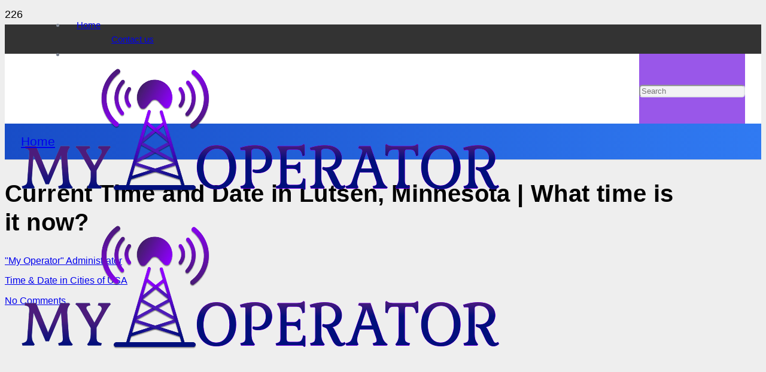

--- FILE ---
content_type: text/html; charset=UTF-8
request_url: https://my-operator.info/en/time-date-usa/time-in-lutsen-minnesota/
body_size: 19073
content:
<!DOCTYPE HTML>
<html lang="en-US">
<head>
	<meta charset="UTF-8">
	<meta name='robots' content='index, follow, max-image-preview:large, max-snippet:-1, max-video-preview:-1' />

	<!-- This site is optimized with the Yoast SEO plugin v18.6 - https://yoast.com/wordpress/plugins/seo/ -->
	<title>Time in Lutsen, Minnesota Now – Real Time Clock 🕑</title>
	<meta name="description" content="What time is it in Lutsen, Minnesota, right now? See local time of Lutsen, Minnesota: current date and time, standard time and daylight saving time, UTC, time zone map and other details. Use classic watch and digital clock in real time online." />
	<link rel="canonical" href="https://my-operator.info/en/time-date-usa/time-in-lutsen-minnesota/" />
	<meta property="og:locale" content="en_US" />
	<meta property="og:type" content="article" />
	<meta property="og:title" content="Time in Lutsen, Minnesota Now – Real Time Clock 🕑" />
	<meta property="og:description" content="What time is it in Lutsen, Minnesota, right now? See local time of Lutsen, Minnesota: current date and time, standard time and daylight saving time, UTC, time zone map and other details. Use classic watch and digital clock in real time online." />
	<meta property="og:url" content="https://my-operator.info/en/time-date-usa/time-in-lutsen-minnesota/" />
	<meta property="og:site_name" content="My Operator" />
	<meta property="article:published_time" content="2022-08-14T08:29:24+00:00" />
	<meta property="og:image" content="https://my-operator.info/en/wp-content/uploads/sites/2/Central-time-zone-map-usa.png" />
	<meta name="twitter:card" content="summary_large_image" />
	<meta name="twitter:label1" content="Written by" />
	<meta name="twitter:data1" content=""My Operator" Administrator" />
	<meta name="twitter:label2" content="Est. reading time" />
	<meta name="twitter:data2" content="2 minutes" />
	<script type="application/ld+json" class="yoast-schema-graph">{"@context":"https://schema.org","@graph":[{"@type":"WebSite","@id":"https://my-operator.info/en/#website","url":"https://my-operator.info/en/","name":"My Operator","description":"","potentialAction":[{"@type":"SearchAction","target":{"@type":"EntryPoint","urlTemplate":"https://my-operator.info/en/?s={search_term_string}"},"query-input":"required name=search_term_string"}],"inLanguage":"en-US"},{"@type":"ImageObject","@id":"https://my-operator.info/en/time-date-usa/time-in-lutsen-minnesota/#primaryimage","inLanguage":"en-US","url":"https://my-operator.info/en/wp-content/uploads/sites/2/Central-time-zone-map-usa.png","contentUrl":"https://my-operator.info/en/wp-content/uploads/sites/2/Central-time-zone-map-usa.png","width":846,"height":391,"caption":"Central time zone map"},{"@type":"WebPage","@id":"https://my-operator.info/en/time-date-usa/time-in-lutsen-minnesota/#webpage","url":"https://my-operator.info/en/time-date-usa/time-in-lutsen-minnesota/","name":"Time in Lutsen, Minnesota Now – Real Time Clock 🕑","isPartOf":{"@id":"https://my-operator.info/en/#website"},"primaryImageOfPage":{"@id":"https://my-operator.info/en/time-date-usa/time-in-lutsen-minnesota/#primaryimage"},"datePublished":"2022-08-14T08:29:24+00:00","dateModified":"2022-08-14T08:29:24+00:00","author":{"@id":"https://my-operator.info/en/#/schema/person/ef077d3f9eefe9d7839f0f6693e5399b"},"description":"What time is it in Lutsen, Minnesota, right now? See local time of Lutsen, Minnesota: current date and time, standard time and daylight saving time, UTC, time zone map and other details. Use classic watch and digital clock in real time online.","breadcrumb":{"@id":"https://my-operator.info/en/time-date-usa/time-in-lutsen-minnesota/#breadcrumb"},"inLanguage":"en-US","potentialAction":[{"@type":"ReadAction","target":["https://my-operator.info/en/time-date-usa/time-in-lutsen-minnesota/"]}]},{"@type":"BreadcrumbList","@id":"https://my-operator.info/en/time-date-usa/time-in-lutsen-minnesota/#breadcrumb","itemListElement":[{"@type":"ListItem","position":1,"name":"Home","item":"https://my-operator.info/en/"},{"@type":"ListItem","position":2,"name":"Current Time and Date in Lutsen, Minnesota | What time is it now?"}]},{"@type":"Person","@id":"https://my-operator.info/en/#/schema/person/ef077d3f9eefe9d7839f0f6693e5399b","name":"\"My Operator\" Administrator","image":{"@type":"ImageObject","@id":"https://my-operator.info/en/#personlogo","inLanguage":"en-US","url":"https://secure.gravatar.com/avatar/a41a1176ccafdc8fc4fdc53fd2da3152?s=96&d=monsterid&r=g","contentUrl":"https://secure.gravatar.com/avatar/a41a1176ccafdc8fc4fdc53fd2da3152?s=96&d=monsterid&r=g","caption":"\"My Operator\" Administrator"}}]}</script>
	<!-- / Yoast SEO plugin. -->


<link rel='dns-prefetch' href='//s.w.org' />
<link rel="alternate" type="application/rss+xml" title="My Operator &raquo; Feed" href="https://my-operator.info/en/feed/" />
<link rel="alternate" type="application/rss+xml" title="My Operator &raquo; Comments Feed" href="https://my-operator.info/en/comments/feed/" />
<link rel="alternate" type="application/rss+xml" title="My Operator &raquo; Current Time and Date in Lutsen, Minnesota | What time is it now? Comments Feed" href="https://my-operator.info/en/time-date-usa/time-in-lutsen-minnesota/feed/" />
<meta name="viewport" content="width=device-width, initial-scale=1">
<meta name="SKYPE_TOOLBAR" content="SKYPE_TOOLBAR_PARSER_COMPATIBLE">
<meta name="theme-color" content="#f2f3f5">
<script>
window._wpemojiSettings = {"baseUrl":"https:\/\/s.w.org\/images\/core\/emoji\/13.1.0\/72x72\/","ext":".png","svgUrl":"https:\/\/s.w.org\/images\/core\/emoji\/13.1.0\/svg\/","svgExt":".svg","source":{"concatemoji":"https:\/\/my-operator.info\/en\/wp-includes\/js\/wp-emoji-release.min.js?ver=cd5ea1344a4ff6f64be7fc6ada83727a"}};
/*! This file is auto-generated */
!function(e,a,t){var n,r,o,i=a.createElement("canvas"),p=i.getContext&&i.getContext("2d");function s(e,t){var a=String.fromCharCode;p.clearRect(0,0,i.width,i.height),p.fillText(a.apply(this,e),0,0);e=i.toDataURL();return p.clearRect(0,0,i.width,i.height),p.fillText(a.apply(this,t),0,0),e===i.toDataURL()}function c(e){var t=a.createElement("script");t.src=e,t.defer=t.type="text/javascript",a.getElementsByTagName("head")[0].appendChild(t)}for(o=Array("flag","emoji"),t.supports={everything:!0,everythingExceptFlag:!0},r=0;r<o.length;r++)t.supports[o[r]]=function(e){if(!p||!p.fillText)return!1;switch(p.textBaseline="top",p.font="600 32px Arial",e){case"flag":return s([127987,65039,8205,9895,65039],[127987,65039,8203,9895,65039])?!1:!s([55356,56826,55356,56819],[55356,56826,8203,55356,56819])&&!s([55356,57332,56128,56423,56128,56418,56128,56421,56128,56430,56128,56423,56128,56447],[55356,57332,8203,56128,56423,8203,56128,56418,8203,56128,56421,8203,56128,56430,8203,56128,56423,8203,56128,56447]);case"emoji":return!s([10084,65039,8205,55357,56613],[10084,65039,8203,55357,56613])}return!1}(o[r]),t.supports.everything=t.supports.everything&&t.supports[o[r]],"flag"!==o[r]&&(t.supports.everythingExceptFlag=t.supports.everythingExceptFlag&&t.supports[o[r]]);t.supports.everythingExceptFlag=t.supports.everythingExceptFlag&&!t.supports.flag,t.DOMReady=!1,t.readyCallback=function(){t.DOMReady=!0},t.supports.everything||(n=function(){t.readyCallback()},a.addEventListener?(a.addEventListener("DOMContentLoaded",n,!1),e.addEventListener("load",n,!1)):(e.attachEvent("onload",n),a.attachEvent("onreadystatechange",function(){"complete"===a.readyState&&t.readyCallback()})),(n=t.source||{}).concatemoji?c(n.concatemoji):n.wpemoji&&n.twemoji&&(c(n.twemoji),c(n.wpemoji)))}(window,document,window._wpemojiSettings);
</script>
<style>
img.wp-smiley,
img.emoji {
	display: inline !important;
	border: none !important;
	box-shadow: none !important;
	height: 1em !important;
	width: 1em !important;
	margin: 0 0.07em !important;
	vertical-align: -0.1em !important;
	background: none !important;
	padding: 0 !important;
}
</style>
	<link data-minify="1" rel='stylesheet' id='mxmtzc_font_awesome-css'  href='https://my-operator.info/en/wp-content/cache/min/2/en/wp-content/plugins/mx-time-zone-clocks/assets/font-awesome-4.6.3/css/font-awesome.min.css?ver=1764932064' media='all' />
<link data-minify="1" rel='stylesheet' id='mxmtzc_style-css'  href='https://my-operator.info/en/wp-content/cache/min/2/en/wp-content/plugins/mx-time-zone-clocks/includes/frontend/assets/css/style.css?ver=1764932064' media='all' />
<link data-minify="1" rel='stylesheet' id='wpdreams-ajaxsearchpro-instances-css'  href='https://my-operator.info/en/wp-content/cache/min/2/en/wp-content/uploads/sites/2/asp_upload/style.instances-ho-is-po-no-da-au-co-au-ga-se-is.css?ver=1764932064' media='all' />
<link data-minify="1" rel='stylesheet' id='fontawesome-css'  href='https://my-operator.info/en/wp-content/cache/min/2/en/wp-content/plugins/wp-review-pro/public/css/font-awesome.min.css?ver=1764932064' media='all' />
<link data-minify="1" rel='stylesheet' id='wp_review-style-css'  href='https://my-operator.info/en/wp-content/cache/min/2/en/wp-content/plugins/wp-review-pro/public/css/wp-review.css?ver=1764932064' media='all' />
<link rel='stylesheet' id='us-style-css'  href='https://my-operator.info/en/wp-content/themes/my-operator/css/style.min.css?ver=8.7' media='all' />
<link data-minify="1" rel='stylesheet' id='bsf-Defaults-css'  href='https://my-operator.info/en/wp-content/cache/min/2/en/wp-content/uploads/sites/2/smile_fonts/Defaults/Defaults.css?ver=1764932064' media='all' />
<script src='https://my-operator.info/en/wp-includes/js/jquery/jquery.min.js?ver=3.6.0' id='jquery-core-js' defer></script>
<script data-minify="1" src='https://my-operator.info/en/wp-content/cache/min/2/en/wp-content/plugins/mx-time-zone-clocks/includes/frontend/assets/js/script.js?ver=1764932064' id='mxmtzc_script-js' defer></script>
<script data-minify="1" src='https://my-operator.info/en/wp-content/cache/min/2/en/wp-content/plugins/mx-time-zone-clocks/includes/frontend/assets/js/jquery.canvasClock.js?ver=1764932064' id='mxmtzc_script_frontend-js' defer></script>
<link rel="https://api.w.org/" href="https://my-operator.info/en/wp-json/" /><link rel="alternate" type="application/json" href="https://my-operator.info/en/wp-json/wp/v2/posts/183964" /><link rel="EditURI" type="application/rsd+xml" title="RSD" href="https://my-operator.info/en/xmlrpc.php?rsd" />
<link rel="wlwmanifest" type="application/wlwmanifest+xml" href="https://my-operator.info/en/wp-includes/wlwmanifest.xml" /> 

<link rel='shortlink' href='https://my-operator.info/en/?p=183964' />
<link rel="alternate" type="application/json+oembed" href="https://my-operator.info/en/wp-json/oembed/1.0/embed?url=https%3A%2F%2Fmy-operator.info%2Fen%2Ftime-date-usa%2Ftime-in-lutsen-minnesota%2F" />
<link rel="alternate" type="text/xml+oembed" href="https://my-operator.info/en/wp-json/oembed/1.0/embed?url=https%3A%2F%2Fmy-operator.info%2Fen%2Ftime-date-usa%2Ftime-in-lutsen-minnesota%2F&#038;format=xml" />
		<script>
			if ( ! /Android|webOS|iPhone|iPad|iPod|BlackBerry|IEMobile|Opera Mini/i.test( navigator.userAgent ) ) {
				var root = document.getElementsByTagName( 'html' )[ 0 ]
				root.className += " no-touch";
			}
		</script>
		<meta name="generator" content="Powered by WPBakery Page Builder - drag and drop page builder for WordPress."/>
			<link rel="preload" href="https://my-operator.info/en/wp-content/plugins/ajax-search-pro/css/fonts/icons/icons2.woff2" as="font" crossorigin="anonymous" />
            			<style>
                .asp_m{height: 0;}            </style>
			            				<link rel="preconnect" href="https://fonts.gstatic.com" crossorigin />
				<link rel="preload" as="style" href="//fonts.googleapis.com/css?family=Open+Sans:300|Open+Sans:400|Open+Sans:700|Lato:300|Lato:400|Lato:700&display=swap" />
				<link rel="stylesheet" href="//fonts.googleapis.com/css?family=Open+Sans:300|Open+Sans:400|Open+Sans:700|Lato:300|Lato:400|Lato:700&display=swap" media="all" />
				<link rel="icon" href="https://my-operator.info/en/wp-content/uploads/sites/2/cropped-my-operator-info-icon-32x32.png" sizes="32x32" />
<link rel="icon" href="https://my-operator.info/en/wp-content/uploads/sites/2/cropped-my-operator-info-icon-192x192.png" sizes="192x192" />
<link rel="apple-touch-icon" href="https://my-operator.info/en/wp-content/uploads/sites/2/cropped-my-operator-info-icon-180x180.png" />
<meta name="msapplication-TileImage" content="https://my-operator.info/en/wp-content/uploads/sites/2/cropped-my-operator-info-icon-270x270.png" />
<link rel="alternate" type="application/rss+xml" title="RSS" href="https://my-operator.info/en/rsslatest.xml" /><noscript><style> .wpb_animate_when_almost_visible { opacity: 1; }</style></noscript>		<style id="us-icon-fonts">@font-face{font-display:block;font-style:normal;font-family:"fontawesome";font-weight:900;src:url("https://my-operator.info/en/wp-content/themes/my-operator/fonts/fa-solid-900.woff2?ver=8.7") format("woff2"),url("https://my-operator.info/en/wp-content/themes/my-operator/fonts/fa-solid-900.woff?ver=8.7") format("woff")}.fas{font-family:"fontawesome";font-weight:900}@font-face{font-display:block;font-style:normal;font-family:"fontawesome";font-weight:400;src:url("https://my-operator.info/en/wp-content/themes/my-operator/fonts/fa-regular-400.woff2?ver=8.7") format("woff2"),url("https://my-operator.info/en/wp-content/themes/my-operator/fonts/fa-regular-400.woff?ver=8.7") format("woff")}.far{font-family:"fontawesome";font-weight:400}@font-face{font-display:block;font-style:normal;font-family:"fontawesome";font-weight:300;src:url("https://my-operator.info/en/wp-content/themes/my-operator/fonts/fa-light-300.woff2?ver=8.7") format("woff2"),url("https://my-operator.info/en/wp-content/themes/my-operator/fonts/fa-light-300.woff?ver=8.7") format("woff")}.fal{font-family:"fontawesome";font-weight:300}@font-face{font-display:block;font-style:normal;font-family:"Font Awesome 5 Duotone";font-weight:900;src:url("https://my-operator.info/en/wp-content/themes/my-operator/fonts/fa-duotone-900.woff2?ver=8.7") format("woff2"),url("https://my-operator.info/en/wp-content/themes/my-operator/fonts/fa-duotone-900.woff?ver=8.7") format("woff")}.fad{font-family:"Font Awesome 5 Duotone";font-weight:900}.fad{position:relative}.fad:before{position:absolute}.fad:after{opacity:0.4}@font-face{font-display:block;font-style:normal;font-family:"Font Awesome 5 Brands";font-weight:400;src:url("https://my-operator.info/en/wp-content/themes/my-operator/fonts/fa-brands-400.woff2?ver=8.7") format("woff2"),url("https://my-operator.info/en/wp-content/themes/my-operator/fonts/fa-brands-400.woff?ver=8.7") format("woff")}.fab{font-family:"Font Awesome 5 Brands";font-weight:400}@font-face{font-display:block;font-style:normal;font-family:"Material Icons";font-weight:400;src:url("https://my-operator.info/en/wp-content/themes/my-operator/fonts/material-icons.woff2?ver=8.7") format("woff2"),url("https://my-operator.info/en/wp-content/themes/my-operator/fonts/material-icons.woff?ver=8.7") format("woff")}.material-icons{font-family:"Material Icons";font-weight:400}</style>
				<style id="us-theme-options-css">:root{--color-header-middle-bg:#ffffff;--color-header-middle-bg-grad:#ffffff;--color-header-middle-text:#303640;--color-header-middle-text-hover:#00bf80;--color-header-transparent-bg:transparent;--color-header-transparent-bg-grad:transparent;--color-header-transparent-text:#ffffff;--color-header-transparent-text-hover:#ffffff;--color-chrome-toolbar:#f2f3f5;--color-chrome-toolbar-grad:#f2f3f5;--color-header-top-bg:#333333;--color-header-top-bg-grad:#333333;--color-header-top-text:#7c8491;--color-header-top-text-hover:#00bf80;--color-header-top-transparent-bg:rgba(0,0,0,0.2);--color-header-top-transparent-bg-grad:rgba(0,0,0,0.2);--color-header-top-transparent-text:rgba(255,255,255,0.66);--color-header-top-transparent-text-hover:#ffffff;--color-content-bg:#ffffff;--color-content-bg-grad:#ffffff;--color-content-bg-alt:#f2f3f5;--color-content-bg-alt-grad:#f2f3f5;--color-content-border:#e1e5e8;--color-content-heading:#303640;--color-content-heading-grad:#303640;--color-content-text:#303640;--color-content-link:#00bf80;--color-content-link-hover:#33bbff;--color-content-primary:#00bf80;--color-content-primary-grad:#00bf80;--color-content-secondary:#081668;--color-content-secondary-grad:linear-gradient(45deg,#081668,#720899);--color-content-faded:#7c8491;--color-content-overlay:rgba(0,0,0,0.75);--color-content-overlay-grad:rgba(0,0,0,0.75);--color-alt-content-bg:#f2f3f5;--color-alt-content-bg-grad:#f2f3f5;--color-alt-content-bg-alt:#ffffff;--color-alt-content-bg-alt-grad:#ffffff;--color-alt-content-border:#d7dde0;--color-alt-content-heading:#303640;--color-alt-content-heading-grad:#303640;--color-alt-content-text:#303640;--color-alt-content-link:#00bf80;--color-alt-content-link-hover:#33bbff;--color-alt-content-primary:#00bf80;--color-alt-content-primary-grad:#00bf80;--color-alt-content-secondary:#33bbff;--color-alt-content-secondary-grad:#33bbff;--color-alt-content-faded:#7c8491;--color-alt-content-overlay:rgba(0,191,128,0.85);--color-alt-content-overlay-grad:rgba(0,191,128,0.85);--color-footer-bg:#545a66;--color-footer-bg-grad:#545a66;--color-footer-bg-alt:#434955;--color-footer-bg-alt-grad:#434955;--color-footer-border:#676f7c;--color-footer-heading:#cccccc;--color-footer-heading-grad:#cccccc;--color-footer-text:#d7dde0;--color-footer-link:#ffffff;--color-footer-link-hover:#33bbff;--color-subfooter-bg:#434955;--color-subfooter-bg-grad:#434955;--color-subfooter-bg-alt:#303640;--color-subfooter-bg-alt-grad:#303640;--color-subfooter-border:#545a66;--color-subfooter-heading:#cccccc;--color-subfooter-heading-grad:#cccccc;--color-subfooter-text:#aab2bd;--color-subfooter-link:#d7dde0;--color-subfooter-link-hover:#33bbff;--color-content-primary-faded:rgba(0,191,128,0.15);--box-shadow:0 5px 15px rgba(0,0,0,.15);--box-shadow-up:0 -5px 15px rgba(0,0,0,.15);--site-content-width:1140px;--inputs-font-size:1rem;--inputs-height:2.8rem;--inputs-padding:0.8rem;--inputs-border-width:0px;--inputs-text-color:var(--color-content-text);--font-body:Arial,Helvetica,sans-serif;--font-h1:"",sans-serif;--font-h2:"",sans-serif;--font-h3:"",sans-serif;--font-h4:"",sans-serif;--font-h5:"",sans-serif;--font-h6:"",sans-serif}.w-counter.color_secondary .w-counter-value,.w-iconbox.color_secondary.style_default .w-iconbox-icon i:not(.fad){background:var(--color-content-secondary-grad);-webkit-background-clip:text;color:transparent}html,.l-header .widget,.menu-item-object-us_page_block{font-family:var(--font-body);font-weight:;font-size:18px;line-height:33px}h1{font-family:var(--font-h1);font-weight:700;font-size:40px;line-height:1.2;letter-spacing:0.01em;margin-bottom:0.6em}h2{font-family:var(--font-h2);font-weight:700;font-size:30px;line-height:1.2;letter-spacing:0em;margin-bottom:0.6em}h3{font-family:var(--font-h3);font-weight:600;font-size:25px;line-height:1.2;letter-spacing:0em;margin-bottom:0.6em}.widgettitle,h4{font-family:var(--font-h4);font-weight:500;font-size:21px;line-height:1.2;letter-spacing:0em;margin-bottom:0.6em}h5{font-family:var(--font-h5);font-weight:400;font-size:19px;line-height:1.2;letter-spacing:0em;margin-bottom:0.6em}h6{font-family:var(--font-h6);font-weight:400;font-size:19px;line-height:1.2;letter-spacing:0em;margin-bottom:0.6em}@media (max-width:600px){html{font-size:16px;line-height:25px}h1{font-size:30px}h1.vc_custom_heading:not([class*="us_custom_"]){font-size:30px!important}h2{font-size:23px}h2.vc_custom_heading:not([class*="us_custom_"]){font-size:23px!important}h3{font-size:20px}h3.vc_custom_heading:not([class*="us_custom_"]){font-size:20px!important}.widgettitle,h4{font-size:18px}h4.vc_custom_heading:not([class*="us_custom_"]){font-size:18px!important}h5{font-size:18px}h5.vc_custom_heading:not([class*="us_custom_"]){font-size:18px!important}h6{font-size:18px}h6.vc_custom_heading:not([class*="us_custom_"]){font-size:18px!important}}body{background:#eeeeee}.l-canvas.type_boxed,.l-canvas.type_boxed .l-subheader,.l-canvas.type_boxed~.l-footer{max-width:1300px}.l-subheader-h,.l-section-h,.l-main .aligncenter,.w-tabs-section-content-h{max-width:1140px}.post-password-form{max-width:calc(1140px + 5rem)}@media screen and (max-width:1230px){.l-main .aligncenter{max-width:calc(100vw - 5rem)}}.l-sidebar{width:29.77%}.l-content{width:65.23%}@media (min-width:1281px){body.usb_preview .hide_on_default{opacity:0.25!important}.vc_hidden-lg,body:not(.usb_preview) .hide_on_default{display:none!important}}@media (min-width:1025px) and (max-width:1280px){body.usb_preview .hide_on_laptops{opacity:0.25!important}.vc_hidden-md,body:not(.usb_preview) .hide_on_laptops{display:none!important}}@media (min-width:601px) and (max-width:1024px){body.usb_preview .hide_on_tablets{opacity:0.25!important}.vc_hidden-sm,body:not(.usb_preview) .hide_on_tablets{display:none!important}}@media (max-width:600px){body.usb_preview .hide_on_mobiles{opacity:0.25!important}.vc_hidden-xs,body:not(.usb_preview) .hide_on_mobiles{display:none!important}}@media (max-width:1280px){.g-cols.laptops-cols_1{grid-template-columns:100%}.g-cols.laptops-cols_1.reversed>div:last-of-type{order:-1}.g-cols.laptops-cols_2{grid-template-columns:repeat(2,1fr)}.g-cols.laptops-cols_3{grid-template-columns:repeat(3,1fr)}.g-cols.laptops-cols_4{grid-template-columns:repeat(4,1fr)}.g-cols.laptops-cols_5{grid-template-columns:repeat(5,1fr)}.g-cols.laptops-cols_6{grid-template-columns:repeat(6,1fr)}.g-cols.laptops-cols_1-2{grid-template-columns:1fr 2fr}.g-cols.laptops-cols_2-1{grid-template-columns:2fr 1fr}.g-cols.laptops-cols_2-3{grid-template-columns:2fr 3fr}.g-cols.laptops-cols_3-2{grid-template-columns:3fr 2fr}.g-cols.laptops-cols_1-3{grid-template-columns:1fr 3fr}.g-cols.laptops-cols_3-1{grid-template-columns:3fr 1fr}.g-cols.laptops-cols_1-4{grid-template-columns:1fr 4fr}.g-cols.laptops-cols_4-1{grid-template-columns:4fr 1fr}.g-cols.laptops-cols_1-5{grid-template-columns:1fr 5fr}.g-cols.laptops-cols_5-1{grid-template-columns:5fr 1fr}.g-cols.laptops-cols_1-2-1{grid-template-columns:1fr 2fr 1fr}.g-cols.laptops-cols_1-3-1{grid-template-columns:1fr 3fr 1fr}.g-cols.laptops-cols_1-4-1{grid-template-columns:1fr 4fr 1fr}}@media (max-width:1024px){.g-cols.tablets-cols_1{grid-template-columns:100%}.g-cols.tablets-cols_1.reversed>div:last-of-type{order:-1}.g-cols.tablets-cols_2{grid-template-columns:repeat(2,1fr)}.g-cols.tablets-cols_3{grid-template-columns:repeat(3,1fr)}.g-cols.tablets-cols_4{grid-template-columns:repeat(4,1fr)}.g-cols.tablets-cols_5{grid-template-columns:repeat(5,1fr)}.g-cols.tablets-cols_6{grid-template-columns:repeat(6,1fr)}.g-cols.tablets-cols_1-2{grid-template-columns:1fr 2fr}.g-cols.tablets-cols_2-1{grid-template-columns:2fr 1fr}.g-cols.tablets-cols_2-3{grid-template-columns:2fr 3fr}.g-cols.tablets-cols_3-2{grid-template-columns:3fr 2fr}.g-cols.tablets-cols_1-3{grid-template-columns:1fr 3fr}.g-cols.tablets-cols_3-1{grid-template-columns:3fr 1fr}.g-cols.tablets-cols_1-4{grid-template-columns:1fr 4fr}.g-cols.tablets-cols_4-1{grid-template-columns:4fr 1fr}.g-cols.tablets-cols_1-5{grid-template-columns:1fr 5fr}.g-cols.tablets-cols_5-1{grid-template-columns:5fr 1fr}.g-cols.tablets-cols_1-2-1{grid-template-columns:1fr 2fr 1fr}.g-cols.tablets-cols_1-3-1{grid-template-columns:1fr 3fr 1fr}.g-cols.tablets-cols_1-4-1{grid-template-columns:1fr 4fr 1fr}}@media (max-width:600px){.g-cols.mobiles-cols_1{grid-template-columns:100%}.g-cols.mobiles-cols_1.reversed>div:last-of-type{order:-1}.g-cols.mobiles-cols_2{grid-template-columns:repeat(2,1fr)}.g-cols.mobiles-cols_3{grid-template-columns:repeat(3,1fr)}.g-cols.mobiles-cols_4{grid-template-columns:repeat(4,1fr)}.g-cols.mobiles-cols_5{grid-template-columns:repeat(5,1fr)}.g-cols.mobiles-cols_6{grid-template-columns:repeat(6,1fr)}.g-cols.mobiles-cols_1-2{grid-template-columns:1fr 2fr}.g-cols.mobiles-cols_2-1{grid-template-columns:2fr 1fr}.g-cols.mobiles-cols_2-3{grid-template-columns:2fr 3fr}.g-cols.mobiles-cols_3-2{grid-template-columns:3fr 2fr}.g-cols.mobiles-cols_1-3{grid-template-columns:1fr 3fr}.g-cols.mobiles-cols_3-1{grid-template-columns:3fr 1fr}.g-cols.mobiles-cols_1-4{grid-template-columns:1fr 4fr}.g-cols.mobiles-cols_4-1{grid-template-columns:4fr 1fr}.g-cols.mobiles-cols_1-5{grid-template-columns:1fr 5fr}.g-cols.mobiles-cols_5-1{grid-template-columns:5fr 1fr}.g-cols.mobiles-cols_1-2-1{grid-template-columns:1fr 2fr 1fr}.g-cols.mobiles-cols_1-3-1{grid-template-columns:1fr 3fr 1fr}.g-cols.mobiles-cols_1-4-1{grid-template-columns:1fr 4fr 1fr}.g-cols:not([style*="grid-gap"]){grid-gap:1.5rem}}@media (max-width:767px){.l-canvas{overflow:hidden}.g-cols.stacking_default.reversed>div:last-of-type{order:-1}.g-cols.stacking_default.via_flex>div:not([class*=" vc_col-"]){width:100%;margin:0 0 1.5rem}.g-cols.stacking_default.via_grid.mobiles-cols_1{grid-template-columns:100%}.g-cols.stacking_default.via_flex.type_boxes>div,.g-cols.stacking_default.via_flex.reversed>div:first-child,.g-cols.stacking_default.via_flex:not(.reversed)>div:last-child,.g-cols.stacking_default.via_flex>div.has_bg_color{margin-bottom:0}.g-cols.stacking_default.via_flex.type_default>.wpb_column.stretched{margin-left:-1rem;margin-right:-1rem}.g-cols.stacking_default.via_grid.mobiles-cols_1>.wpb_column.stretched,.g-cols.stacking_default.via_flex.type_boxes>.wpb_column.stretched{margin-left:-2.5rem;margin-right:-2.5rem;width:auto}.vc_column-inner.type_sticky>.wpb_wrapper,.vc_column_container.type_sticky>.vc_column-inner{top:0!important}}@media (min-width:768px){body:not(.rtl) .l-section.for_sidebar.at_left>div>.l-sidebar,.rtl .l-section.for_sidebar.at_right>div>.l-sidebar{order:-1}.vc_column_container.type_sticky>.vc_column-inner,.vc_column-inner.type_sticky>.wpb_wrapper{position:-webkit-sticky;position:sticky}.l-section.type_sticky{position:-webkit-sticky;position:sticky;top:0;z-index:11;transform:translateZ(0); transition:top 0.3s cubic-bezier(.78,.13,.15,.86) 0.1s}.admin-bar .l-section.type_sticky{top:32px}.l-section.type_sticky>.l-section-h{transition:padding-top 0.3s}.header_hor .l-header.pos_fixed:not(.down)~.l-main .l-section.type_sticky:not(:first-of-type){top:var(--header-sticky-height)}.admin-bar.header_hor .l-header.pos_fixed:not(.down)~.l-main .l-section.type_sticky:not(:first-of-type){top:calc( var(--header-sticky-height) + 32px )}.header_hor .l-header.pos_fixed.sticky:not(.down)~.l-main .l-section.type_sticky:first-of-type>.l-section-h{padding-top:var(--header-sticky-height)}}@media screen and (min-width:1230px){.g-cols.via_flex.type_default>.wpb_column.stretched:first-of-type{margin-left:calc( var(--site-content-width) / 2 + 0px / 2 + 1.5rem - 50vw)}.g-cols.via_flex.type_default>.wpb_column.stretched:last-of-type{margin-right:calc( var(--site-content-width) / 2 + 0px / 2 + 1.5rem - 50vw)}.l-main .alignfull, .w-separator.width_screen,.g-cols.via_grid>.wpb_column.stretched:first-of-type,.g-cols.via_flex.type_boxes>.wpb_column.stretched:first-of-type{margin-left:calc( var(--site-content-width) / 2 + 0px / 2 - 50vw )}.l-main .alignfull, .w-separator.width_screen,.g-cols.via_grid>.wpb_column.stretched:last-of-type,.g-cols.via_flex.type_boxes>.wpb_column.stretched:last-of-type{margin-right:calc( var(--site-content-width) / 2 + 0px / 2 - 50vw )}}@media (max-width:600px){.w-form-row.for_submit .w-btn{font-size:var(--btn-size-mobiles)!important}}a,button,input[type="submit"],.ui-slider-handle{outline:none!important}.w-header-show{background:rgba(0,0,0,0.3)}.no-touch .w-header-show:hover{background:var(--color-content-primary-grad)}button[type="submit"],input[type="submit"]{transition:none}button[type="submit"]:not(.w-btn),input[type="submit"]:not(.w-btn),.us-nav-style_3>*,.navstyle_3>.owl-nav div,.us-btn-style_3{font-family:var(--font-body);font-size:1rem;line-height:1.2!important;font-weight:400;font-style:normal;text-transform:none;letter-spacing:0em;border-radius:0.3em;padding:0.8em 1.8em;background:var(--color-content-secondary-grad);border-color:transparent;color:#ffffff!important;box-shadow:0px 0em 0em 0px rgba(0,0,0,0.2)}button[type="submit"]:not(.w-btn):before,input[type="submit"]:not(.w-btn),.us-nav-style_3>*:before,.navstyle_3>.owl-nav div:before,.us-btn-style_3:before{border-width:2px}.no-touch button[type="submit"]:not(.w-btn):hover,.no-touch input[type="submit"]:not(.w-btn):hover,.us-nav-style_3>span.current,.no-touch .us-nav-style_3>a:hover,.no-touch .navstyle_3>.owl-nav div:hover,.no-touch .us-btn-style_3:hover{box-shadow:0px 0em 0em 0px rgba(0,0,0,0.2);background:linear-gradient(15deg,#061047,#810fab);border-image:linear-gradient(170deg,#061047,#810fab) 1;color:#ffffff!important}.us-nav-style_3>*{min-width:calc(1.2em + 2 * 0.8em)}.us-btn-style_3{overflow:hidden;-webkit-transform:translateZ(0)}.us-btn-style_3>*{position:relative;z-index:1}.no-touch .us-btn-style_3:hover{background:var(--color-content-secondary-grad)}.no-touch .us-btn-style_3:after{content:"";position:absolute;top:0;left:0;right:0;bottom:0;opacity:0;transition:opacity 0.3s;background:linear-gradient(15deg,#061047,#810fab)}.no-touch .us-btn-style_3:hover:after{opacity:1}.us-nav-style_1>*,.navstyle_1>.owl-nav div,.us-btn-style_1{font-family:var(--font-body);font-size:1rem;line-height:1.2!important;font-weight:400;font-style:normal;text-transform:none;letter-spacing:0em;border-radius:5.3px;padding:0.8em 1.8em;background:rgba(125,79,232,0.96);border-color:transparent;color:#ffffff!important;box-shadow:0px 0em 0em 0px rgba(0,0,0,0.2)}.us-nav-style_1>*:before,.navstyle_1>.owl-nav div:before,.us-btn-style_1:before{border-width:2px}.us-nav-style_1>span.current,.no-touch .us-nav-style_1>a:hover,.no-touch .navstyle_1>.owl-nav div:hover,.no-touch .us-btn-style_1:hover{box-shadow:0px 0em 0em 0px rgba(0,0,0,0.2);background:#7049ba;border-color:transparent;color:#ffffff!important}.us-nav-style_1>*{min-width:calc(1.2em + 2 * 0.8em)}.us-nav-style_2>*,.navstyle_2>.owl-nav div,.us-btn-style_2{font-family:var(--font-body);font-size:1rem;line-height:1.2!important;font-weight:400;font-style:normal;text-transform:none;letter-spacing:0em;border-radius:0.3px;padding:0.8em 1.8em;background:#e8e8e8;border-color:transparent;color:#666666!important;box-shadow:0px 0em 0em 0px rgba(0,0,0,0.2)}.us-nav-style_2>*:before,.navstyle_2>.owl-nav div:before,.us-btn-style_2:before{border-width:2px}.us-nav-style_2>span.current,.no-touch .us-nav-style_2>a:hover,.no-touch .navstyle_2>.owl-nav div:hover,.no-touch .us-btn-style_2:hover{box-shadow:0px 0em 0em 0px rgba(0,0,0,0.2);background:rgba(0,0,0,0.05);border-color:transparent;color:#666666!important}.us-nav-style_2>*{min-width:calc(1.2em + 2 * 0.8em)}.us-btn-style_2{overflow:hidden;-webkit-transform:translateZ(0)}.us-btn-style_2>*{position:relative;z-index:1}.no-touch .us-btn-style_2:hover{background:#e8e8e8}.no-touch .us-btn-style_2:after{content:"";position:absolute;top:0;left:0;right:0;height:0;transition:height 0.3s;background:rgba(0,0,0,0.05)}.no-touch .us-btn-style_2:hover:after{height:100%}.w-filter.state_desktop.style_drop_default .w-filter-item-title,.select2-selection,select,textarea,input:not([type="submit"]),.w-form-checkbox,.w-form-radio{font-weight:400;letter-spacing:0em;border-radius:0.3rem;background:var(--color-content-bg-alt);border-color:var(--color-content-border);color:var(--color-content-text);box-shadow:0px 1px 0px 0px rgba(0,0,0,0.08) inset}.w-filter.state_desktop.style_drop_default .w-filter-item-title:focus,.select2-container--open .select2-selection,select:focus,textarea:focus,input:not([type="submit"]):focus,input:focus + .w-form-checkbox,input:focus + .w-form-radio{box-shadow:0px 0px 0px 2px var(--color-content-primary)}.w-form-row.move_label .w-form-row-label{font-size:1rem;top:calc(2.8rem/2 + 0px - 0.7em);margin:0 0.8rem;background-color:var(--color-content-bg-alt);color:var(--color-content-text)}.w-form-row.with_icon.move_label .w-form-row-label{margin-left:calc(1.6em + 0.8rem)}.color_alternate input:not([type="submit"]),.color_alternate textarea,.color_alternate select,.color_alternate .w-form-checkbox,.color_alternate .w-form-radio,.color_alternate .move_label .w-form-row-label{background:var(--color-alt-content-bg-alt-grad)}.color_footer-top input:not([type="submit"]),.color_footer-top textarea,.color_footer-top select,.color_footer-top .w-form-checkbox,.color_footer-top .w-form-radio,.color_footer-top .w-form-row.move_label .w-form-row-label{background:var(--color-subfooter-bg-alt-grad)}.color_footer-bottom input:not([type="submit"]),.color_footer-bottom textarea,.color_footer-bottom select,.color_footer-bottom .w-form-checkbox,.color_footer-bottom .w-form-radio,.color_footer-bottom .w-form-row.move_label .w-form-row-label{background:var(--color-footer-bg-alt-grad)}.color_alternate input:not([type="submit"]),.color_alternate textarea,.color_alternate select,.color_alternate .w-form-checkbox,.color_alternate .w-form-radio{border-color:var(--color-alt-content-border)}.color_footer-top input:not([type="submit"]),.color_footer-top textarea,.color_footer-top select,.color_footer-top .w-form-checkbox,.color_footer-top .w-form-radio{border-color:var(--color-subfooter-border)}.color_footer-bottom input:not([type="submit"]),.color_footer-bottom textarea,.color_footer-bottom select,.color_footer-bottom .w-form-checkbox,.color_footer-bottom .w-form-radio{border-color:var(--color-footer-border)}.color_alternate input:not([type="submit"]),.color_alternate textarea,.color_alternate select,.color_alternate .w-form-checkbox,.color_alternate .w-form-radio,.color_alternate .w-form-row-field>i,.color_alternate .w-form-row-field:after,.color_alternate .widget_search form:after,.color_footer-top input:not([type="submit"]),.color_footer-top textarea,.color_footer-top select,.color_footer-top .w-form-checkbox,.color_footer-top .w-form-radio,.color_footer-top .w-form-row-field>i,.color_footer-top .w-form-row-field:after,.color_footer-top .widget_search form:after,.color_footer-bottom input:not([type="submit"]),.color_footer-bottom textarea,.color_footer-bottom select,.color_footer-bottom .w-form-checkbox,.color_footer-bottom .w-form-radio,.color_footer-bottom .w-form-row-field>i,.color_footer-bottom .w-form-row-field:after,.color_footer-bottom .widget_search form:after{color:inherit}.style_phone6-1>*{background-image:url(https://my-operator.info/en/wp-content/themes/my-operator/img/phone-6-black-real.png)}.style_phone6-2>*{background-image:url(https://my-operator.info/en/wp-content/themes/my-operator/img/phone-6-white-real.png)}.style_phone6-3>*{background-image:url(https://my-operator.info/en/wp-content/themes/my-operator/img/phone-6-black-flat.png)}.style_phone6-4>*{background-image:url(https://my-operator.info/en/wp-content/themes/my-operator/img/phone-6-white-flat.png)}.leaflet-default-icon-path{background-image:url(https://my-operator.info/en/wp-content/themes/my-operator/common/css/vendor/images/marker-icon.png)}</style>
				<style id="us-header-css"> .l-subheader.at_top,.l-subheader.at_top .w-dropdown-list,.l-subheader.at_top .type_mobile .w-nav-list.level_1{background:var(--color-header-top-bg);color:var(--color-header-top-text)}.no-touch .l-subheader.at_top a:hover,.no-touch .l-header.bg_transparent .l-subheader.at_top .w-dropdown.opened a:hover{color:var(--color-header-top-text-hover)}.l-header.bg_transparent:not(.sticky) .l-subheader.at_top{background:var(--color-header-top-transparent-bg);color:var(--color-header-middle-text-hover)}.no-touch .l-header.bg_transparent:not(.sticky) .at_top .w-cart-link:hover,.no-touch .l-header.bg_transparent:not(.sticky) .at_top .w-text a:hover,.no-touch .l-header.bg_transparent:not(.sticky) .at_top .w-html a:hover,.no-touch .l-header.bg_transparent:not(.sticky) .at_top .w-nav>a:hover,.no-touch .l-header.bg_transparent:not(.sticky) .at_top .w-menu a:hover,.no-touch .l-header.bg_transparent:not(.sticky) .at_top .w-search>a:hover,.no-touch .l-header.bg_transparent:not(.sticky) .at_top .w-dropdown a:hover,.no-touch .l-header.bg_transparent:not(.sticky) .at_top .type_desktop .menu-item.level_1:hover>a{color:var(--color-header-middle-text-hover)}.l-subheader.at_middle,.l-subheader.at_middle .w-dropdown-list,.l-subheader.at_middle .type_mobile .w-nav-list.level_1{background:var(--color-header-middle-bg);color:var(--color-header-middle-text)}.no-touch .l-subheader.at_middle a:hover,.no-touch .l-header.bg_transparent .l-subheader.at_middle .w-dropdown.opened a:hover{color:var(--color-header-middle-text-hover)}.l-header.bg_transparent:not(.sticky) .l-subheader.at_middle{background:var(--color-header-transparent-bg);color:var(--color-header-transparent-text)}.no-touch .l-header.bg_transparent:not(.sticky) .at_middle .w-cart-link:hover,.no-touch .l-header.bg_transparent:not(.sticky) .at_middle .w-text a:hover,.no-touch .l-header.bg_transparent:not(.sticky) .at_middle .w-html a:hover,.no-touch .l-header.bg_transparent:not(.sticky) .at_middle .w-nav>a:hover,.no-touch .l-header.bg_transparent:not(.sticky) .at_middle .w-menu a:hover,.no-touch .l-header.bg_transparent:not(.sticky) .at_middle .w-search>a:hover,.no-touch .l-header.bg_transparent:not(.sticky) .at_middle .w-dropdown a:hover,.no-touch .l-header.bg_transparent:not(.sticky) .at_middle .type_desktop .menu-item.level_1:hover>a{color:var(--color-header-transparent-text-hover)}.l-subheader.at_bottom,.l-subheader.at_bottom .w-dropdown-list,.l-subheader.at_bottom .type_mobile .w-nav-list.level_1{background:linear-gradient(90deg,#184dc7,#307af2);color:#292929}.no-touch .l-subheader.at_bottom a:hover,.no-touch .l-header.bg_transparent .l-subheader.at_bottom .w-dropdown.opened a:hover{color:var(--color-header-middle-text-hover)}.l-header.bg_transparent:not(.sticky) .l-subheader.at_bottom{background:var(--color-header-transparent-bg);color:var(--color-header-transparent-text)}.no-touch .l-header.bg_transparent:not(.sticky) .at_bottom .w-cart-link:hover,.no-touch .l-header.bg_transparent:not(.sticky) .at_bottom .w-text a:hover,.no-touch .l-header.bg_transparent:not(.sticky) .at_bottom .w-html a:hover,.no-touch .l-header.bg_transparent:not(.sticky) .at_bottom .w-nav>a:hover,.no-touch .l-header.bg_transparent:not(.sticky) .at_bottom .w-menu a:hover,.no-touch .l-header.bg_transparent:not(.sticky) .at_bottom .w-search>a:hover,.no-touch .l-header.bg_transparent:not(.sticky) .at_bottom .w-dropdown a:hover,.no-touch .l-header.bg_transparent:not(.sticky) .at_bottom .type_desktop .menu-item.level_1:hover>a{color:var(--color-header-top-text-hover)}.header_ver .l-header{background:var(--color-header-middle-bg);color:var(--color-header-middle-text)}@media (min-width:902px){.hidden_for_default{display:none!important}.l-header{position:relative;z-index:111;width:100%}.l-subheader{margin:0 auto}.l-subheader.width_full{padding-left:1.5rem;padding-right:1.5rem}.l-subheader-h{display:flex;align-items:center;position:relative;margin:0 auto;height:inherit}.w-header-show{display:none}.l-header.pos_fixed{position:fixed;left:0}.l-header.pos_fixed:not(.notransition) .l-subheader{transition-property:transform,background,box-shadow,line-height,height;transition-duration:0.3s;transition-timing-function:cubic-bezier(.78,.13,.15,.86)}.header_hor .l-header.sticky_auto_hide{transition:transform 0.3s cubic-bezier(.78,.13,.15,.86) 0.1s}.header_hor .l-header.sticky_auto_hide.down{transform:translateY(-110%)}.l-header.bg_transparent:not(.sticky) .l-subheader{box-shadow:none!important;background:none}.l-header.bg_transparent~.l-main .l-section.width_full.height_auto:first-of-type>.l-section-h{padding-top:0!important;padding-bottom:0!important}.l-header.pos_static.bg_transparent{position:absolute;left:0}.l-subheader.width_full .l-subheader-h{max-width:none!important}.l-header.shadow_thin .l-subheader.at_middle,.l-header.shadow_thin .l-subheader.at_bottom{box-shadow:0 1px 0 rgba(0,0,0,0.08)}.l-header.shadow_wide .l-subheader.at_middle,.l-header.shadow_wide .l-subheader.at_bottom{box-shadow:0 3px 5px -1px rgba(0,0,0,0.1),0 2px 1px -1px rgba(0,0,0,0.05)}.header_hor .l-subheader-cell>.w-cart{margin-left:0;margin-right:0}:root{--header-height:226px;--header-sticky-height:100px}.l-header:before{content:'226'}.l-header.sticky:before{content:'100'}.l-subheader.at_top{line-height:49px;height:49px}.l-header.sticky .l-subheader.at_top{line-height:;height:;overflow:hidden}.l-subheader.at_middle{line-height:117px;height:117px}.l-header.sticky .l-subheader.at_middle{line-height:50px;height:50px}.l-subheader.at_bottom{line-height:60px;height:60px}.l-header.sticky .l-subheader.at_bottom{line-height:50px;height:50px}.headerinpos_above .l-header.pos_fixed{overflow:hidden;transition:transform 0.3s;transform:translate3d(0,-100%,0)}.headerinpos_above .l-header.pos_fixed.sticky{overflow:visible;transform:none}.headerinpos_above .l-header.pos_fixed~.l-section>.l-section-h,.headerinpos_above .l-header.pos_fixed~.l-main .l-section:first-of-type>.l-section-h{padding-top:0!important}.headerinpos_below .l-header.pos_fixed:not(.sticky){position:absolute;top:100%}.headerinpos_below .l-header.pos_fixed~.l-main>.l-section:first-of-type>.l-section-h{padding-top:0!important}.headerinpos_below .l-header.pos_fixed~.l-main .l-section.full_height:nth-of-type(2){min-height:100vh}.headerinpos_below .l-header.pos_fixed~.l-main>.l-section:nth-of-type(2)>.l-section-h{padding-top:var(--header-height)}.headerinpos_bottom .l-header.pos_fixed:not(.sticky){position:absolute;top:100vh}.headerinpos_bottom .l-header.pos_fixed~.l-main>.l-section:first-of-type>.l-section-h{padding-top:0!important}.headerinpos_bottom .l-header.pos_fixed~.l-main>.l-section:first-of-type>.l-section-h{padding-bottom:var(--header-height)}.headerinpos_bottom .l-header.pos_fixed.bg_transparent~.l-main .l-section.valign_center:not(.height_auto):first-of-type>.l-section-h{top:calc( var(--header-height) / 2 )}.headerinpos_bottom .l-header.pos_fixed:not(.sticky) .w-cart-dropdown,.headerinpos_bottom .l-header.pos_fixed:not(.sticky) .w-nav.type_desktop .w-nav-list.level_2{bottom:100%;transform-origin:0 100%}.headerinpos_bottom .l-header.pos_fixed:not(.sticky) .w-nav.type_mobile.m_layout_dropdown .w-nav-list.level_1{top:auto;bottom:100%;box-shadow:var(--box-shadow-up)}.headerinpos_bottom .l-header.pos_fixed:not(.sticky) .w-nav.type_desktop .w-nav-list.level_3,.headerinpos_bottom .l-header.pos_fixed:not(.sticky) .w-nav.type_desktop .w-nav-list.level_4{top:auto;bottom:0;transform-origin:0 100%}.headerinpos_bottom .l-header.pos_fixed:not(.sticky) .w-dropdown-list{top:auto;bottom:-0.4em;padding-top:0.4em;padding-bottom:2.4em}.admin-bar .l-header.pos_static.bg_solid~.l-main .l-section.full_height:first-of-type{min-height:calc( 100vh - var(--header-height) - 32px )}.admin-bar .l-header.pos_fixed:not(.sticky_auto_hide)~.l-main .l-section.full_height:not(:first-of-type){min-height:calc( 100vh - var(--header-sticky-height) - 32px )}.admin-bar.headerinpos_below .l-header.pos_fixed~.l-main .l-section.full_height:nth-of-type(2){min-height:calc(100vh - 32px)}}@media (min-width:1025px) and (max-width:901px){.hidden_for_default{display:none!important}.l-header{position:relative;z-index:111;width:100%}.l-subheader{margin:0 auto}.l-subheader.width_full{padding-left:1.5rem;padding-right:1.5rem}.l-subheader-h{display:flex;align-items:center;position:relative;margin:0 auto;height:inherit}.w-header-show{display:none}.l-header.pos_fixed{position:fixed;left:0}.l-header.pos_fixed:not(.notransition) .l-subheader{transition-property:transform,background,box-shadow,line-height,height;transition-duration:0.3s;transition-timing-function:cubic-bezier(.78,.13,.15,.86)}.header_hor .l-header.sticky_auto_hide{transition:transform 0.3s cubic-bezier(.78,.13,.15,.86) 0.1s}.header_hor .l-header.sticky_auto_hide.down{transform:translateY(-110%)}.l-header.bg_transparent:not(.sticky) .l-subheader{box-shadow:none!important;background:none}.l-header.bg_transparent~.l-main .l-section.width_full.height_auto:first-of-type>.l-section-h{padding-top:0!important;padding-bottom:0!important}.l-header.pos_static.bg_transparent{position:absolute;left:0}.l-subheader.width_full .l-subheader-h{max-width:none!important}.l-header.shadow_thin .l-subheader.at_middle,.l-header.shadow_thin .l-subheader.at_bottom{box-shadow:0 1px 0 rgba(0,0,0,0.08)}.l-header.shadow_wide .l-subheader.at_middle,.l-header.shadow_wide .l-subheader.at_bottom{box-shadow:0 3px 5px -1px rgba(0,0,0,0.1),0 2px 1px -1px rgba(0,0,0,0.05)}.header_hor .l-subheader-cell>.w-cart{margin-left:0;margin-right:0}:root{--header-height:191px;--header-sticky-height:100px}.l-header:before{content:'191'}.l-header.sticky:before{content:'100'}.l-subheader.at_top{line-height:41px;height:41px}.l-header.sticky .l-subheader.at_top{line-height:;height:;overflow:hidden}.l-subheader.at_middle{line-height:100px;height:100px}.l-header.sticky .l-subheader.at_middle{line-height:50px;height:50px}.l-subheader.at_bottom{line-height:50px;height:50px}.l-header.sticky .l-subheader.at_bottom{line-height:50px;height:50px}.headerinpos_above .l-header.pos_fixed{overflow:hidden;transition:transform 0.3s;transform:translate3d(0,-100%,0)}.headerinpos_above .l-header.pos_fixed.sticky{overflow:visible;transform:none}.headerinpos_above .l-header.pos_fixed~.l-section>.l-section-h,.headerinpos_above .l-header.pos_fixed~.l-main .l-section:first-of-type>.l-section-h{padding-top:0!important}.headerinpos_below .l-header.pos_fixed:not(.sticky){position:absolute;top:100%}.headerinpos_below .l-header.pos_fixed~.l-main>.l-section:first-of-type>.l-section-h{padding-top:0!important}.headerinpos_below .l-header.pos_fixed~.l-main .l-section.full_height:nth-of-type(2){min-height:100vh}.headerinpos_below .l-header.pos_fixed~.l-main>.l-section:nth-of-type(2)>.l-section-h{padding-top:var(--header-height)}.headerinpos_bottom .l-header.pos_fixed:not(.sticky){position:absolute;top:100vh}.headerinpos_bottom .l-header.pos_fixed~.l-main>.l-section:first-of-type>.l-section-h{padding-top:0!important}.headerinpos_bottom .l-header.pos_fixed~.l-main>.l-section:first-of-type>.l-section-h{padding-bottom:var(--header-height)}.headerinpos_bottom .l-header.pos_fixed.bg_transparent~.l-main .l-section.valign_center:not(.height_auto):first-of-type>.l-section-h{top:calc( var(--header-height) / 2 )}.headerinpos_bottom .l-header.pos_fixed:not(.sticky) .w-cart-dropdown,.headerinpos_bottom .l-header.pos_fixed:not(.sticky) .w-nav.type_desktop .w-nav-list.level_2{bottom:100%;transform-origin:0 100%}.headerinpos_bottom .l-header.pos_fixed:not(.sticky) .w-nav.type_mobile.m_layout_dropdown .w-nav-list.level_1{top:auto;bottom:100%;box-shadow:var(--box-shadow-up)}.headerinpos_bottom .l-header.pos_fixed:not(.sticky) .w-nav.type_desktop .w-nav-list.level_3,.headerinpos_bottom .l-header.pos_fixed:not(.sticky) .w-nav.type_desktop .w-nav-list.level_4{top:auto;bottom:0;transform-origin:0 100%}.headerinpos_bottom .l-header.pos_fixed:not(.sticky) .w-dropdown-list{top:auto;bottom:-0.4em;padding-top:0.4em;padding-bottom:2.4em}.admin-bar .l-header.pos_static.bg_solid~.l-main .l-section.full_height:first-of-type{min-height:calc( 100vh - var(--header-height) - 32px )}.admin-bar .l-header.pos_fixed:not(.sticky_auto_hide)~.l-main .l-section.full_height:not(:first-of-type){min-height:calc( 100vh - var(--header-sticky-height) - 32px )}.admin-bar.headerinpos_below .l-header.pos_fixed~.l-main .l-section.full_height:nth-of-type(2){min-height:calc(100vh - 32px)}}@media (min-width:601px) and (max-width:1024px){.hidden_for_default{display:none!important}.l-header{position:relative;z-index:111;width:100%}.l-subheader{margin:0 auto}.l-subheader.width_full{padding-left:1.5rem;padding-right:1.5rem}.l-subheader-h{display:flex;align-items:center;position:relative;margin:0 auto;height:inherit}.w-header-show{display:none}.l-header.pos_fixed{position:fixed;left:0}.l-header.pos_fixed:not(.notransition) .l-subheader{transition-property:transform,background,box-shadow,line-height,height;transition-duration:0.3s;transition-timing-function:cubic-bezier(.78,.13,.15,.86)}.header_hor .l-header.sticky_auto_hide{transition:transform 0.3s cubic-bezier(.78,.13,.15,.86) 0.1s}.header_hor .l-header.sticky_auto_hide.down{transform:translateY(-110%)}.l-header.bg_transparent:not(.sticky) .l-subheader{box-shadow:none!important;background:none}.l-header.bg_transparent~.l-main .l-section.width_full.height_auto:first-of-type>.l-section-h{padding-top:0!important;padding-bottom:0!important}.l-header.pos_static.bg_transparent{position:absolute;left:0}.l-subheader.width_full .l-subheader-h{max-width:none!important}.l-header.shadow_thin .l-subheader.at_middle,.l-header.shadow_thin .l-subheader.at_bottom{box-shadow:0 1px 0 rgba(0,0,0,0.08)}.l-header.shadow_wide .l-subheader.at_middle,.l-header.shadow_wide .l-subheader.at_bottom{box-shadow:0 3px 5px -1px rgba(0,0,0,0.1),0 2px 1px -1px rgba(0,0,0,0.05)}.header_hor .l-subheader-cell>.w-cart{margin-left:0;margin-right:0}:root{--header-height:170px;--header-sticky-height:140px}.l-header:before{content:'170'}.l-header.sticky:before{content:'140'}.l-subheader.at_top{line-height:40px;height:40px}.l-header.sticky .l-subheader.at_top{line-height:40px;height:40px}.l-subheader.at_middle{line-height:80px;height:80px}.l-header.sticky .l-subheader.at_middle{line-height:50px;height:50px}.l-subheader.at_bottom{line-height:50px;height:50px}.l-header.sticky .l-subheader.at_bottom{line-height:50px;height:50px}}@media (max-width:600px){.hidden_for_default{display:none!important}.l-subheader.at_bottom{display:none}.l-header{position:relative;z-index:111;width:100%}.l-subheader{margin:0 auto}.l-subheader.width_full{padding-left:1.5rem;padding-right:1.5rem}.l-subheader-h{display:flex;align-items:center;position:relative;margin:0 auto;height:inherit}.w-header-show{display:none}.l-header.pos_fixed{position:fixed;left:0}.l-header.pos_fixed:not(.notransition) .l-subheader{transition-property:transform,background,box-shadow,line-height,height;transition-duration:0.3s;transition-timing-function:cubic-bezier(.78,.13,.15,.86)}.header_hor .l-header.sticky_auto_hide{transition:transform 0.3s cubic-bezier(.78,.13,.15,.86) 0.1s}.header_hor .l-header.sticky_auto_hide.down{transform:translateY(-110%)}.l-header.bg_transparent:not(.sticky) .l-subheader{box-shadow:none!important;background:none}.l-header.bg_transparent~.l-main .l-section.width_full.height_auto:first-of-type>.l-section-h{padding-top:0!important;padding-bottom:0!important}.l-header.pos_static.bg_transparent{position:absolute;left:0}.l-subheader.width_full .l-subheader-h{max-width:none!important}.l-header.shadow_thin .l-subheader.at_middle,.l-header.shadow_thin .l-subheader.at_bottom{box-shadow:0 1px 0 rgba(0,0,0,0.08)}.l-header.shadow_wide .l-subheader.at_middle,.l-header.shadow_wide .l-subheader.at_bottom{box-shadow:0 3px 5px -1px rgba(0,0,0,0.1),0 2px 1px -1px rgba(0,0,0,0.05)}.header_hor .l-subheader-cell>.w-cart{margin-left:0;margin-right:0}:root{--header-height:90px;--header-sticky-height:90px}.l-header:before{content:'90'}.l-header.sticky:before{content:'90'}.l-subheader.at_top{line-height:40px;height:40px}.l-header.sticky .l-subheader.at_top{line-height:40px;height:40px}.l-subheader.at_middle{line-height:50px;height:50px}.l-header.sticky .l-subheader.at_middle{line-height:50px;height:50px}.l-subheader.at_bottom{line-height:50px;height:50px}.l-header.sticky .l-subheader.at_bottom{line-height:50px;height:50px}}@media (min-width:902px){.ush_image_1{height:60px!important}.l-header.sticky .ush_image_1{height:60px!important}}@media (min-width:1025px) and (max-width:901px){.ush_image_1{height:30px!important}.l-header.sticky .ush_image_1{height:30px!important}}@media (min-width:601px) and (max-width:1024px){.ush_image_1{height:40px!important}.l-header.sticky .ush_image_1{height:40px!important}}@media (max-width:600px){.ush_image_1{height:30px!important}.l-header.sticky .ush_image_1{height:30px!important}}@media (min-width:902px){.ush_image_2{height:75px!important}.l-header.sticky .ush_image_2{height:41px!important}}@media (min-width:1025px) and (max-width:901px){.ush_image_2{height:30px!important}.l-header.sticky .ush_image_2{height:30px!important}}@media (min-width:601px) and (max-width:1024px){.ush_image_2{height:54px!important}.l-header.sticky .ush_image_2{height:31px!important}}@media (max-width:600px){.ush_image_2{height:40px!important}.l-header.sticky .ush_image_2{height:20px!important}}.header_hor .ush_menu_4.type_desktop .menu-item.level_1>a:not(.w-btn){padding-left:18px;padding-right:18px}.header_hor .ush_menu_4.type_desktop .menu-item.level_1>a.w-btn{margin-left:18px;margin-right:18px}.header_hor .ush_menu_4.type_desktop.align-edges>.w-nav-list.level_1{margin-left:-18px;margin-right:-18px}.header_ver .ush_menu_4.type_desktop .menu-item.level_1>a:not(.w-btn){padding-top:18px;padding-bottom:18px}.header_ver .ush_menu_4.type_desktop .menu-item.level_1>a.w-btn{margin-top:18px;margin-bottom:18px}.ush_menu_4.type_desktop .menu-item:not(.level_1){font-size:14px}.ush_menu_4.type_mobile .w-nav-anchor.level_1,.ush_menu_4.type_mobile .w-nav-anchor.level_1 + .w-nav-arrow{font-size:14px}.ush_menu_4.type_mobile .w-nav-anchor:not(.level_1),.ush_menu_4.type_mobile .w-nav-anchor:not(.level_1) + .w-nav-arrow{font-size:14px}@media (min-width:902px){.ush_menu_4 .w-nav-icon{font-size:20px}}@media (min-width:1025px) and (max-width:901px){.ush_menu_4 .w-nav-icon{font-size:32px}}@media (min-width:601px) and (max-width:1024px){.ush_menu_4 .w-nav-icon{font-size:20px}}@media (max-width:600px){.ush_menu_4 .w-nav-icon{font-size:20px}}.ush_menu_4 .w-nav-icon>div{border-width:3px}@media screen and (max-width:899px){.w-nav.ush_menu_4>.w-nav-list.level_1{display:none}.ush_menu_4 .w-nav-control{display:block}}.ush_menu_4 .menu-item.level_1>a:not(.w-btn):focus,.no-touch .ush_menu_4 .menu-item.level_1.opened>a:not(.w-btn),.no-touch .ush_menu_4 .menu-item.level_1:hover>a:not(.w-btn){background:;color:var(--color-header-middle-text-hover)}.ush_menu_4 .menu-item.level_1.current-menu-item>a:not(.w-btn),.ush_menu_4 .menu-item.level_1.current-menu-ancestor>a:not(.w-btn),.ush_menu_4 .menu-item.level_1.current-page-ancestor>a:not(.w-btn){background:;color:rgba(125,79,232,0.96)}.l-header.bg_transparent:not(.sticky) .ush_menu_4.type_desktop .menu-item.level_1.current-menu-item>a:not(.w-btn),.l-header.bg_transparent:not(.sticky) .ush_menu_4.type_desktop .menu-item.level_1.current-menu-ancestor>a:not(.w-btn),.l-header.bg_transparent:not(.sticky) .ush_menu_4.type_desktop .menu-item.level_1.current-page-ancestor>a:not(.w-btn){background:transparent;color:rgba(125,79,232,0.96)}.ush_menu_4 .w-nav-list:not(.level_1){background:#ffffff;color:#666666}.no-touch .ush_menu_4 .menu-item:not(.level_1)>a:focus,.no-touch .ush_menu_4 .menu-item:not(.level_1):hover>a{background:rgba(125,79,232,0.96);color:#ffffff}.ush_menu_4 .menu-item:not(.level_1).current-menu-item>a,.ush_menu_4 .menu-item:not(.level_1).current-menu-ancestor>a,.ush_menu_4 .menu-item:not(.level_1).current-page-ancestor>a{background:;color:rgba(125,79,232,0.96)}.ush_search_1 .w-search-form{background:rgba(148,79,232,0.95);color:#ffffff}@media (min-width:902px){.ush_search_1.layout_simple{max-width:240px}.ush_search_1.layout_modern.active{width:240px}.ush_search_1{font-size:25px}}@media (min-width:1025px) and (max-width:901px){.ush_search_1.layout_simple{max-width:250px}.ush_search_1.layout_modern.active{width:250px}.ush_search_1{font-size:24px}}@media (min-width:601px) and (max-width:1024px){.ush_search_1.layout_simple{max-width:200px}.ush_search_1.layout_modern.active{width:200px}.ush_search_1{font-size:20px}}@media (max-width:600px){.ush_search_1{font-size:22px}}.ush_socials_1 .w-socials-list{margin:-0em}.ush_socials_1 .w-socials-item{padding:0em}.ush_search_1{width:240!important}.ush_text_2{font-family:regular!important;font-size:13px!important}.ush_text_3{font-family:regular!important;font-size:13px!important}.ush_text_4{font-family:regular!important;font-size:13px!important}.ush_socials_1{font-size:18px!important}.ush_dropdown_1{font-size:13px!important}.ush_image_2{margin-top:0px!important}.ush_menu_4{font-size:15px!important;font-family:var(--font-body)!important}.ush_text_1{font-size:15px!important;font-family:var(--font-body)!important}.ush_text_5{font-size:21px!important}@media (min-width:601px) and (max-width:1024px){.ush_text_2{font-size:13px!important}.ush_text_3{font-size:13px!important}.ush_text_4{font-size:13px!important}.ush_socials_1{font-size:18px!important}.ush_dropdown_1{font-size:13px!important}.ush_image_2{margin-top:NaNpx!important}.ush_text_1{font-size:14px!important}}@media (max-width:600px){.ush_text_2{font-size:13px!important}.ush_text_3{font-size:13px!important}.ush_text_4{font-size:13px!important}.ush_socials_1{font-size:18px!important}.ush_dropdown_1{font-size:13px!important}.ush_image_2{margin-top:NaNpx!important}.ush_text_1{font-size:14px!important}}</style>
				<style id="us-custom-css">.ltmail-example-usa{height:400px; border:7px solid;border-image:repeating-linear-gradient(45deg,#0469ff 0%,#0469ff 3%,white 3%,white 6%,red 6%,red 9%,white 9%,white 12%) 5}.letter-text-us-recepient{position:relative;top:206px;right:31px;float:right;font-size:18px}.letter-text-us-sender{position:absolute;margin-top:25px;left:49px;font-size:18px}.stamp-image-us{padding:19px;position:absolute; right:0px;font-size:18px;max-width:45%}@media screen and (max-width:450px){.letter-text-us-recepient{font-size:15px}.letter-text-us-sender{font-size:15px}.stamp-image-us{max-width:35%}}#trackgo_widget{width:100%!important}.form-control{border:4px solid #34a25e!important;height:90px!important;font-size:2.5rem!important}.numbers-howto-post .colnumbersx .numeric-fon{background:#31ec8d;padding:8px 14px;border-radius:8px;text-align:center;color:#fff;font-size:24px;font-weight:500;display:block;margin:0 4px 8px 0;display:inline-flex}.numbtocall-areausc{background:#31ec8d;padding:8px 14px;border-radius:8px;text-align:center;color:#fff;font-size:24px;font-weight:500;display:block;margin:0 4px 8px 0;display:inline-flex}.numbtocall-area{background:linear-gradient(15deg,#061047,#810fab);padding:26px 15px;border-radius:8px;text-align:center;color:#fff;font-size:27px;font-weight:500;display:block;margin:0 4px 8px 0;display:inline-flex}.numbtocall-areaphnumber{background:#31ec8d;padding:8px 14px;border-radius:8px;text-align:center;color:#fff;font-size:24px;font-weight:500;display:block;margin:0 4px 8px 0;display:inline-flex}.l-subheader.at_bottom{color:#ffffff}.speedframe{border:solid 2px #00000000;border-radius:10px;height:500px;width:780px}@media (max-width:860px){.speedframe{height:600px}}@media (max-width:660px){.speedframe{height:700px}}@media (max-width:360px){.speedframe{height:770px}}.l-main .aligncenter{max-width:100%}.copy_link_mess{line-height:70px;border-radius:5px;background:#1acf9d;color:#fff;position:fixed;padding:0 15px;z-index:99; left:50%;margin-left:-120px;display:none;box-shadow:rgb(0 0 0 / 15%) 0px 0px 15px}.text_copy_link{cursor:pointer}.timezone-sh-block{font-size:35px;font-weight:900;background-image:linear-gradient(25deg,#1ec8ff,#234ee1,#3615eb);text-align:center;color:white;padding:30px;border:solid 10px darkblue;border-radius:7px;display:block;margin-bottom:15px;margin-top:15px}@media screen and (max-width:700px){.timezone-sh-block{font-size:25px;line-height:35px}}.refreshdatetimeBTN{padding:15px;color:white;border-radius:5px;margin:15px;background:linear-gradient(15deg,#061047,#810fab);max-width:fit-content;margin-left:auto;margin-right:auto}.refreshdatetimeBTN:hover{background:linear-gradient(357deg,#061047,#810fab);cursor:pointer}.areacodeslist{font-size:35px;font-weight:900;line-height:135%}.areacodeslistcity{font-size:35px;font-weight:900;line-height:135%;text-align:center}.areacodesliscitiestbydigit{font-size:35px;font-weight:900;line-height:135%;text-align:left;padding-bottom:17px}.zipcodesliscitiestbycity{font-size:35px;font-weight:900;line-height:135%;text-align:left;padding-bottom:17px}.timezone-shzip-block{font-size:35px;font-weight:900;background-image:linear-gradient(25deg,#1ec8ff,#234ee1,#3615eb);text-align:center;color:white;padding:30px;border:solid 10px darkblue;border-radius:7px;display:block;margin-bottom:15px;margin-top:15px}@media screen and (max-width:700px){.timezone-shzip-block{font-size:25px;line-height:35px}}.timezonecity-block{font-size:35px;font-weight:900;background-image:linear-gradient(25deg,#1ec8ff,#234ee1,#3615eb);text-align:center;color:white;padding:35px;border:solid 3px #222230;border-radius:7px;display:block;margin-bottom:15px;margin-top:15px}@media screen and (max-width:700px){.timezonecity-block{font-size:25px;line-height:35px}}.timezonecity-block24{font-size:35px;font-weight:900;background-image:linear-gradient(25deg,#b01eff,#6823e1,#7e15eb);text-align:center;color:white;padding:43px;border:solid 3px #222230;border-radius:7px;display:block;margin-bottom:15px;margin-top:15px}@media screen and (max-width:700px){.timezonecity-block24{font-size:25px;line-height:35px}}.numbers-howto-post-2 .colnumbersx-2 .numeric-fon-2{background:#9031ec;padding:8px 14px;border-radius:8px;text-align:center;color:#fff;font-size:26px;font-weight:500;display:block;margin:0 4px 8px 0;display:inline-flex}.speedframe{border:solid 2px #00000000;border-radius:10px;height:500px;width:780px}@media (max-width:860px){.speedframe{height:600px}}@media (max-width:660px){.speedframe{height:700px}}@media (max-width:360px){.speedframe{height:770px}}</style>
		<style id="us-design-options-css">.us_custom_e11ab399{padding-bottom:0px!important}.us_custom_e2aee182{font-family:var(--font-h1)!important}.us_custom_ea2be81a{font-size:0.9rem!important}.us_custom_d2199d32{margin-top:30px!important}.us_custom_8ef450c7{color:#ffffff!important;text-align:center!important;font-size:1.8rem!important;font-weight:900!important;margin-bottom:17%!important}.us_custom_9d6800c5{font-size:1.3rem!important;margin-top:25px!important}.us_custom_f7361e61{color:#ffffff!important;text-align:center!important;line-height:23px!important;margin-top:30px!important}</style></head>
<body class="post-template-default single single-post postid-183964 single-format-standard l-body Impreza_8.7 us-core_8.7 header_hor links_underline headerinpos_top state_default wpb-js-composer js-comp-ver-6.8.0 vc_responsive" itemscope itemtype="https://schema.org/WebPage">

<div class="l-canvas type_wide">
	<header id="page-header" class="l-header pos_static shadow_thin bg_solid id_71137" itemscope itemtype="https://schema.org/WPHeader"><div class="l-subheader at_top"><div class="l-subheader-h"><div class="l-subheader-cell at_left"><nav class="w-nav type_desktop ush_menu_4 height_full dropdown_height m_align_left m_layout_dropdown" itemscope itemtype="https://schema.org/SiteNavigationElement"><a class="w-nav-control" aria-label="Menu" href="javascript:void(0);"><div class="w-nav-icon"><div></div></div></a><ul class="w-nav-list level_1 hide_for_mobiles hover_simple"><li id="menu-item-30" class="menu-item menu-item-type-custom menu-item-object-custom menu-item-home w-nav-item level_1 menu-item-30"><a class="w-nav-anchor level_1" href="https://my-operator.info/en/"><span class="w-nav-title">Home</span><span class="w-nav-arrow"></span></a></li><li class="w-nav-close"></li></ul><div class="w-nav-options hidden" onclick='return {&quot;mobileWidth&quot;:900,&quot;mobileBehavior&quot;:1}'></div></nav></div><div class="l-subheader-cell at_center"></div><div class="l-subheader-cell at_right"><div class="w-text ush_text_1 nowrap icon_atleft"><a target="_blank" href="https://my-operator.info/en/contacts/" rel="noopener" class="w-text-h"><i class="fas fa-envelope"></i><span class="w-text-value">Contact us</span></a></div></div></div></div><div class="l-subheader at_middle width_full"><div class="l-subheader-h"><div class="l-subheader-cell at_left"><div class="w-image ush_image_2 with_transparent"><a href="https://my-operator.info/en/" aria-label="Link" class="w-image-h"><img width="800" height="210" src="https://my-operator.info/en/wp-content/uploads/sites/2/my-operator-info.png" class="attachment-large size-large" alt="my operator info" loading="lazy" srcset="https://my-operator.info/en/wp-content/uploads/sites/2/my-operator-info.png 800w, https://my-operator.info/en/wp-content/uploads/sites/2/my-operator-info-300x79.png 300w" sizes="(max-width: 800px) 100vw, 800px" /><img width="800" height="210" src="https://my-operator.info/en/wp-content/uploads/sites/2/my-operator-info.png" class="attachment-large size-large" alt="my operator info" loading="lazy" srcset="https://my-operator.info/en/wp-content/uploads/sites/2/my-operator-info.png 800w, https://my-operator.info/en/wp-content/uploads/sites/2/my-operator-info-300x79.png 300w" sizes="(max-width: 800px) 100vw, 800px" /></a></div></div><div class="l-subheader-cell at_center"></div><div class="l-subheader-cell at_right"><div class="w-search ush_search_1 elm_in_header layout_fullwidth"><a class="w-search-open" aria-label="Search" href="javascript:void(0);"><i class="fas fa-search"></i></a><div class="w-search-form"><form class="w-form-row for_text" action="https://my-operator.info/en/" method="get"><div class="w-form-row-field"><input type="text" name="s" id="us_form_search_s" placeholder="Search" aria-label="Search" value/></div><a class="w-search-close" aria-label="Close" href="javascript:void(0);"></a></form></div></div></div></div></div><div class="l-subheader at_bottom width_full"><div class="l-subheader-h"><div class="l-subheader-cell at_left"><div class="w-text ush_text_5 nowrap"><a target="_blank" href="https://my-operator.info/en" rel="noopener" class="w-text-h"><span class="w-text-value">Home</span></a></div></div><div class="l-subheader-cell at_center"></div><div class="l-subheader-cell at_right"></div></div></div><div class="l-subheader for_hidden hidden"></div></header><main id="page-content" class="l-main" itemprop="mainContentOfPage">
	<section class="l-section wpb_row us_custom_e11ab399 for_blogpost height_medium"><div class="l-section-h i-cf"><div class="g-cols vc_row via_grid cols_1 laptops-cols_inherit tablets-cols_inherit mobiles-cols_1 valign_top type_default stacking_default"><div class="wpb_column vc_column_container"><div class="vc_column-inner"><h1 class="w-post-elm post_title us_custom_e2aee182 entry-title color_link_inherit">Current Time and Date in Lutsen, Minnesota | What time is it now?</h1><div class="w-hwrapper highlight_faded align_none valign_top wrap"><div class="w-post-elm post_author us_custom_ea2be81a hidden vcard author color_link_inherit"><i class="far fa-user"></i><div class="post-author-meta"><a href="https://my-operator.info/en/author/inszip3myqmil9/" class="post-author-name fn">"My Operator" Administrator</a></div></div><div class="w-post-elm post_taxonomy us_custom_ea2be81a style_simple color_link_inherit"><i class="far fa-folder-open"></i><a href="https://my-operator.info/en/time-date-usa/">Time &amp; Date in Cities of USA</a></div><div class="w-post-elm post_comments us_custom_ea2be81a layout_amount color_link_inherit with_word"><i class="far fa-comments"></i><a class="smooth-scroll" href="https://my-operator.info/en/time-date-usa/time-in-lutsen-minnesota/#respond">No Comments</a></div></div></div></div></div></div></section><section class="l-section wpb_row height_small"><div class="l-section-h i-cf"><div class="g-cols vc_row via_grid cols_1 laptops-cols_inherit tablets-cols_inherit mobiles-cols_1 valign_top type_default stacking_default"><div class="wpb_column vc_column_container"><div class="vc_column-inner"><div class="w-post-elm post_content" itemprop="text"><div class='code-block code-block-1' style='margin: 8px auto; text-align: center; display: block; clear: both;'>
<script async src="https://pagead2.googlesyndication.com/pagead/js/adsbygoogle.js"></script>
<!-- My-operator-horizont-adapt -->
<ins class="adsbygoogle"
     style="display:block"
     data-ad-client="ca-pub-4957888168238285"
     data-ad-slot="5050104712"
     data-ad-format="auto"
     data-full-width-responsive="true"></ins>
<script>
     (adsbygoogle = window.adsbygoogle || []).push({});
</script></div>
<p>What time is it in Lutsen, Minnesota, right now? Check the local time and date of Lutsen, Cook County, Minnesota<strong> </strong>in classic clock or digital watch:</p>
<h2 style="text-align: center;"><span id="Current_Time_in_Lutsen_Minnesota">Current Time in Lutsen, Minnesota</span>
</h2>
<p>&nbsp;</p>
<div class="su-row"> <div class="su-column su-column-size-1-2 timeandtimezone"><div class="su-column-inner su-u-clearfix su-u-trim">
<h2 style="text-align: center;"><span id="The_time_in_Lutsen_MN">The time in Lutsen, MN</span>
</h2>

				
				<div class="mx-localize-time">

					
						<div class="mx-clock-america-chicago171 mx-clock-live-el" data-bg-img-url="https://my-operator.info/en/wp-content/uploads/sites/2/clockrealtime.png"></div>

					
				</div>

				<script type="text/javascript">window.addEventListener('DOMContentLoaded', function() {

					jQuery(document).ready(function(){

						jQuery(".mx-clock-america-chicago171").canvasClock({
							time_zone: "America/Chicago",
							city_name: "Lutsen",
							date_format: 12,
							digital_clock: false,
							lang: "",
							lang_for_date: "en",
							show_days: true,
							showSecondHand: true,
							arrow_type: "modern",
							super_simple: false
						});

					} );

				});</script>

			
</div></div> <div class="su-column su-column-size-1-2 timeandtimezone"><div class="su-column-inner su-u-clearfix su-u-trim">
<h3 style="text-align: center;"><span id="Central_Time_Zone_Map">Central Time Zone Map</span>
</h3>
<p>&nbsp;</p>
<p><img class="aligncenter size-full" src="https://my-operator.info/en/wp-content/uploads/sites/2/Central-time-zone-map-usa.png" alt="Central Time Zone Map" width="1228" height="966"></p>
<p style="text-align: center;">See the <strong><a href="https://my-operator.info/en/central-time-zone-in-usa/" target="_blank" rel="noopener">Central Time Zone</a>.</strong></p>
<p style="text-align: center;"></p>
</div></div> </div>
<h3><span id="Time_in_Lutsen_in_24-hour_format_now">Time in Lutsen in 24-hour format now</span>
</h3>
<p>The digital clock shows <a href="https://my-operator.info/en/faq/convert-time-to-24-hour-clock-format/" target="_blank" rel="noopener">time in 24-hour format</a> as well as current date:</p>
<div class="timezonecity-block">
				
				<div class="mx-localize-time">

									
						<div class="mx-clock-america-chicago676 mx-clock-live-el" data-bg-img-url="https://my-operator.info/en/wp-content/plugins/mx-time-zone-clocks/includes/admin/assets/img/clock-face2.png"></div>

					
				</div>

				<script type="text/javascript">window.addEventListener('DOMContentLoaded', function() {

					jQuery(document).ready(function(){

						jQuery(".mx-clock-america-chicago676").canvasClock({
							time_zone: "America/Chicago",
							city_name: " ",
							date_format: 24,
							digital_clock: false,
							lang: "",
							lang_for_date: "en",
							show_days: true,
							showSecondHand: true,
							arrow_type: "modern",
							super_simple: true
						});

					} );

				});</script>

			</div>
<h3><span id="Time_in_Lutsen_in_12-hour_format_now">Time in Lutsen in 12-hour format now</span>
</h3>
<p>This watch demonstrates time in <a href="https://my-operator.info/en/faq/meanings-of-am-and-pm-time-in-12-hour-format/" target="_blank" rel="noopener">12-hour format</a>:</p>
<div class="timezonecity-block24">
				
				<div class="mx-localize-time">

									
						<div class="mx-clock-america-chicago344 mx-clock-live-el" data-bg-img-url="https://my-operator.info/en/wp-content/plugins/mx-time-zone-clocks/includes/admin/assets/img/clock-face2.png"></div>

					
				</div>

				<script type="text/javascript">window.addEventListener('DOMContentLoaded', function() {

					jQuery(document).ready(function(){

						jQuery(".mx-clock-america-chicago344").canvasClock({
							time_zone: "America/Chicago",
							city_name: " ",
							date_format: 12,
							digital_clock: false,
							lang: "",
							lang_for_date: "en",
							show_days: true,
							showSecondHand: true,
							arrow_type: "modern",
							super_simple: true
						});

					} );

				});</script>

			</div>
<h2><span id="Time_Zone_of_Lutsen_Minnesota">Time Zone of Lutsen, Minnesota</span>
</h2>
<ul>
<li>Lutsen, MN belongs to Central Time Zone. <a href="https://my-operator.info/en/central-time-zone-in-usa/#The_Central_time_zone_map" target="_blank" rel="noopener"><strong><em>Open Central Time Zone Map</em></strong></a>.</li>
<li>Due to IANA system, it has the time zone name or ID – “America/Chicago”, which helps to determine exact time there.</li>
<li>Due to Universal Time Coordinated (GMT / UTC) there is the offset by UTC-6<strong>.</strong>
</li>
<li>
<a href="https://my-operator.info/en/faq/time-zones-abbreviations/" target="_blank" rel="noopener">Time zone abbreviations</a>: CST, CDT.</li>
</ul>
<h3><span id="Is_daylight_saving_time_used_in_Lutsen_Minnesota">Is daylight saving time used in Lutsen, Minnesota?</span>
</h3>
<p>Daylight saving time is observed in Lutsen. For this reason, the times during the calendar year will be as follows:</p>
<div class="su-table .table_timezonecity su-table-responsive su-table-alternate">
<table>
<tbody>
<tr>
<td width="207"></td>
<td width="215"><strong>Standard Time (STD)</strong></td>
<td width="215"><strong>Daylight Saving Time (DST)</strong></td>
</tr>
<tr>
<td width="207"><strong>Abbreviation</strong></td>
<td width="215">CST</td>
<td width="215">CDT</td>
</tr>
<tr>
<td width="207"><strong>UTC/GMT</strong></td>
<td width="215">UTC-6</td>
<td width="215">UTC-5</td>
</tr>
</tbody>
</table>
</div>
<h4><span id="You_might_be_also_interested_in">You might be also interested in…</span>
</h4>
<ul>
<li>Whole map of <a href="https://my-operator.info/en/time-zones-map-united-states-of-america/" target="_blank" rel="noopener"><strong>all time zones in the United States</strong></a>.</li>
<li>
<a href="https://my-operator.info/en/faq/time-zones-abbreviations/" target="_blank" rel="noopener"><strong>Explanation of abbreviations</strong></a>, including CST and CDT used here.</li>
<li>
<a href="https://my-operator.info/en/faq/daylight-saving-time-in-usa-when-does-the-time-change/" target="_blank" rel="noopener"><strong>Daylight Saving Time in the United States</strong></a>.</li>
<li>
<a href="https://my-operator.info/en/faq/convert-time-to-24-hour-clock-format/" target="_blank" rel="noopener"><strong>Convert time 12 to 24-hour format</strong></a> or use <a href="https://my-operator.info/en/faq/meanings-of-am-and-pm-time-in-12-hour-format/" target="_blank" rel="noopener"><strong>24-hour to 12-hour converter</strong></a>.</li>
</ul>

<p>If you need to know the exact time not only in Lutsen, Minnesota, but also in another city or locality, you can find it here by selecting the city you are interested in – <a href="https://my-operator.info/en/what-time-is-it/" target="_blank" rel="noopener">What Time is it? The World Clock</a><strong>.</strong></p>
<div class='code-block code-block-2' style='margin: 8px auto; text-align: center; display: block; clear: both;'>
<script async src="https://pagead2.googlesyndication.com/pagead/js/adsbygoogle.js"></script>
<!-- My-operator-block-adapt -->
<ins class="adsbygoogle"
     style="display:block"
     data-ad-client="ca-pub-4957888168238285"
     data-ad-slot="1138779862"
     data-ad-format="auto"
     data-full-width-responsive="true"></ins>
<script>
     (adsbygoogle = window.adsbygoogle || []).push({});
</script></div>
<!-- AI CONTENT END 1 -->
</div></div></div></div></div></section><section class="l-section wpb_row height_auto"><div class="l-section-h i-cf"><div class="g-cols vc_row via_grid cols_1 laptops-cols_inherit tablets-cols_inherit mobiles-cols_1 valign_top type_default stacking_default"><div class="wpb_column vc_column_container"><div class="vc_column-inner"><div class="w-separator size_small with_line width_default thick_1 style_solid color_border align_center"><div class="w-separator-h"></div></div><div class="w-post-elm post_navigation layout_simple inv_false"><a class="post_navigation-item order_first to_prev" href="https://my-operator.info/en/time-date-usa/time-in-steilacoom-washington/" title="Current Time and Date in Steilacoom, Washington | What time is it now?"><div class="post_navigation-item-arrow"></div><div class="post_navigation-item-meta">Previous Post</div><div class="post_navigation-item-title"><span>Current Time and Date in Steilacoom, Washington | What time is it now?</span></div></a><a class="post_navigation-item order_second to_next" href="https://my-operator.info/en/time-date-usa/time-in-crosslake-minnesota/" title="Current Time and Date in Crosslake, Minnesota | What time is it now?"><div class="post_navigation-item-arrow"></div><div class="post_navigation-item-meta">Next Post</div><div class="post_navigation-item-title"><span>Current Time and Date in Crosslake, Minnesota | What time is it now?</span></div></a></div><div class="w-separator size_small with_line width_default thick_1 style_solid color_border align_center"><div class="w-separator-h"></div></div><div class="w-post-elm post_comments layout_comments_template"><div id="comments" class="w-comments">
	
		<div id="respond" class="comment-respond">
		<h3 id="reply-title" class="comment-reply-title">Leave a Reply <small><a rel="nofollow" id="cancel-comment-reply-link" href="/en/time-date-usa/time-in-lutsen-minnesota/#respond" style="display:none;">Cancel reply</a></small></h3><form action="https://my-operator.info/en/wp-comments-post.php" method="post" id="commentform" class="comment-form" novalidate><p class="comment-notes"><span id="email-notes">Your email address will not be published.</span> <span class="required-field-message" aria-hidden="true">Required fields are marked <span class="required" aria-hidden="true">*</span></span></p><div class="w-form-row for_textarea required">
		<div class="w-form-row-field">
						<textarea aria-label="Comment" name="comment" placeholder="Comment *" data-required="true" aria-required="true"></textarea>
			</div>
		<div class="w-form-row-state">Fill out this field</div>
</div>
<div class="w-form-row for_text required">
		<div class="w-form-row-field">
						<input aria-label="Name" type="text" name="author" value placeholder="Name *" data-required="true" aria-required="true"/>
			</div>
		<div class="w-form-row-state">Fill out this field</div>
</div>

<div class="w-form-row for_email required">
		<div class="w-form-row-field">
						<input aria-label="Email" type="email" name="email" value placeholder="Email *" data-required="true" aria-required="true"/>
			</div>
		<div class="w-form-row-state">Please enter a valid email address.</div>
</div>

<div class="w-form-row for_agreement required">
		<div class="w-form-row-field">
				<label>
			<input type="checkbox" class="screen-reader-text" value="1" data-required="true" aria-required="true" name="wp-comment-cookies-consent"/>
			<span class="w-form-checkbox"></span>
			<span>Save my name, email, and website in this browser for the next time I comment.</span>
		</label>
			</div>
		<div class="w-form-row-state">You need to agree with the terms to proceed</div>
</div>

<p class="aiowps-captcha"><label for="aiowps-captcha-answer">Please enter an answer in digits:</label><div class="aiowps-captcha-equation"><strong>3 &#215; 1 = <input type="hidden" name="aiowps-captcha-string-info" id="aiowps-captcha-string-info" value="y797c4iygk" /><input type="hidden" name="aiowps-captcha-temp-string" id="aiowps-captcha-temp-string" value="1770146716" /><input type="text" size="2" id="aiowps-captcha-answer" name="aiowps-captcha-answer" value="" autocomplete="off" /></strong></div></p><p class="form-submit"><button type="submit" class="w-btn us-btn-style_1"><span class="w-btn-label">Post Comment</span></button> <input type='hidden' name='comment_post_ID' value='183964' id='comment_post_ID' />
<input type='hidden' name='comment_parent' id='comment_parent' value='0' />
</p></form>	</div><!-- #respond -->
	<div class="us-comments-json hidden" onclick='return {&quot;no_content_msg&quot;:&quot;Fill out this field&quot;,&quot;no_name_msg&quot;:&quot;Fill out this field&quot;,&quot;no_email_msg&quot;:&quot;Please enter a valid email address.&quot;}'></div></div>
</div><div class="w-separator size_large"></div></div></div></div></div></section>
</main>

</div>
	<footer id="page-footer" class="l-footer" itemscope itemtype="https://schema.org/WPFooter">
		<section class="l-section wpb_row height_small color_footer-bottom"><div class="l-section-h i-cf"><div class="g-cols vc_row via_grid cols_1 laptops-cols_inherit tablets-cols_inherit mobiles-cols_1 valign_top type_default stacking_default"><div class="wpb_column vc_column_container"><div class="vc_column-inner"><div class="w-separator size_medium with_line width_default thick_4 style_solid color_border align_center"><div class="w-separator-h"></div></div><div class="w-html">

<!-- Global site tag (gtag.js) - Google Analytics -->
<script async src="https://www.googletagmanager.com/gtag/js?id=UA-91808580-17"></script>
<script>
  window.dataLayer = window.dataLayer || [];
  function gtag(){dataLayer.push(arguments);}
  gtag('js', new Date());

  gtag('config', 'UA-91808580-17');
</script>




<!-- Yandex.Metrika counter -->
<script type="text/javascript" >
   (function(m,e,t,r,i,k,a){m[i]=m[i]||function(){(m[i].a=m[i].a||[]).push(arguments)};
   m[i].l=1*new Date();k=e.createElement(t),a=e.getElementsByTagName(t)[0],k.async=1,k.src=r,a.parentNode.insertBefore(k,a)})
   (window, document, "script", "https://mc.yandex.ru/metrika/tag.js", "ym");

   ym(56992264, "init", {
        clickmap:true,
        trackLinks:true,
        accurateTrackBounce:true,
        webvisor:true
   });
</script>
<noscript><div><img src="https://mc.yandex.ru/watch/56992264" style="position:absolute; left:-9999px;" alt="" /></div></noscript>
<!-- /Yandex.Metrika counter --></div><div class="wpb_text_column"><div class="wpb_wrapper"><p style="text-align: center;"><strong>© 2024 &#8220;My Operator&#8221;. Information blog about mobile, postal operators, banks and other companies. The materials on the site are for informational purposes only. It is not an official source and not affiliated and not related to them the companies reviewed on the site. We do not collect personal data, exept cookies. By using our site, you agree to the &#8220;<a href="https://my-operator.info/en/terms-of-use-privacy-policy/" target="_blank" rel="noopener">Terms of Use and Privacy Policy</a>&#8221; .<br />
</strong><strong>Email: administrator@my-operator.info</strong></p>
</div></div></div></div></div></div></section>
	</footer>
	<a class="w-toplink pos_right w-btn us-btn-style_3" href="#" title="Back to top" aria-label="Back to top"><span></span></a>	<a id="w-header-show" class="w-header-show" aria-label="Menu" href="javascript:void(0);"><span>Menu</span></a>
	<div class="w-header-overlay"></div>
		<script>
		// Store some global theme options used in JS
		if ( window.$us === undefined ) {
			window.$us = {};
		}
		$us.canvasOptions = ( $us.canvasOptions || {} );
		$us.canvasOptions.disableEffectsWidth = 900;
		$us.canvasOptions.columnsStackingWidth = 768;
		$us.canvasOptions.backToTopDisplay = 100;
		$us.canvasOptions.scrollDuration = 1000;

		$us.langOptions = ( $us.langOptions || {} );
		$us.langOptions.magnificPopup = ( $us.langOptions.magnificPopup || {} );
		$us.langOptions.magnificPopup.tPrev = 'Previous (Left arrow key)';
		$us.langOptions.magnificPopup.tNext = 'Next (Right arrow key)';
		$us.langOptions.magnificPopup.tCounter = '%curr% of %total%';

		$us.navOptions = ( $us.navOptions || {} );
		$us.navOptions.mobileWidth = 900;
		$us.navOptions.togglable = true;
		$us.ajaxLoadJs = true;
		$us.templateDirectoryUri = 'https://my-operator.info/en/wp-content/themes/my-operator';
	</script>
	<script>if ( window.$us === undefined ) window.$us = {};$us.headerSettings = {"default":{"options":{"custom_breakpoint":false,"breakpoint":"","orientation":"hor","sticky":false,"sticky_auto_hide":false,"scroll_breakpoint":100,"transparent":0,"width":"300px","elm_align":"center","shadow":"thin","top_show":"1","top_height":"49px","top_sticky_height":"","top_fullwidth":0,"top_centering":false,"top_bg_color":"_header_top_bg","top_text_color":"_header_top_text","top_text_hover_color":"_header_top_text_hover","top_transparent_bg_color":"_header_top_transparent_bg","top_transparent_text_color":"_header_middle_text_hover","top_transparent_text_hover_color":"_header_middle_text_hover","middle_height":"117px","middle_sticky_height":"50px","middle_fullwidth":"1","middle_centering":false,"elm_valign":"top","bg_img":"","bg_img_wrapper_start":"","bg_img_size":"cover","bg_img_repeat":"repeat","bg_img_position":"top left","bg_img_attachment":1,"bg_img_wrapper_end":"","middle_bg_color":"_header_middle_bg","middle_text_color":"_header_middle_text","middle_text_hover_color":"_header_middle_text_hover","middle_transparent_bg_color":"_header_transparent_bg","middle_transparent_text_color":"_header_transparent_text","middle_transparent_text_hover_color":"_header_transparent_text_hover","bottom_show":1,"bottom_height":"60px","bottom_sticky_height":"50px","bottom_fullwidth":"1","bottom_centering":false,"bottom_bg_color":"linear-gradient(90deg,#184dc7,#307af2)","bottom_text_color":"#292929","bottom_text_hover_color":"_header_middle_text_hover","bottom_transparent_bg_color":"_header_transparent_bg","bottom_transparent_text_color":"_header_transparent_text","bottom_transparent_text_hover_color":"_header_top_text_hover","bgimage_wrapper_end":""},"layout":{"top_left":["menu:4"],"top_center":[],"top_right":["text:1"],"middle_left":["image:2"],"middle_center":[],"middle_right":["search:1"],"bottom_left":["text:5"],"bottom_center":[],"bottom_right":[],"hidden":["image:1","text:2","text:3","text:4","socials:1","dropdown:1"]}},"tablets":{"options":{"custom_breakpoint":false,"breakpoint":"1024px","orientation":"hor","sticky":false,"sticky_auto_hide":false,"scroll_breakpoint":100,"transparent":0,"width":"300px","elm_align":"center","shadow":"thin","top_show":"1","top_height":"40px","top_sticky_height":"40px","top_fullwidth":0,"top_centering":false,"top_bg_color":"_header_top_bg","top_text_color":"_header_top_text","top_text_hover_color":"_header_top_text_hover","top_transparent_bg_color":"_header_top_transparent_bg","top_transparent_text_color":"_header_top_transparent_text","top_transparent_text_hover_color":"_header_transparent_text_hover","middle_height":"80px","middle_sticky_height":"50px","middle_fullwidth":0,"middle_centering":false,"elm_valign":"top","bg_img":"","bg_img_wrapper_start":"","bg_img_size":"cover","bg_img_repeat":"repeat","bg_img_position":"top left","bg_img_attachment":1,"bg_img_wrapper_end":"","middle_bg_color":"_header_middle_bg","middle_text_color":"_header_middle_text","middle_text_hover_color":"_header_middle_text_hover","middle_transparent_bg_color":"_header_transparent_bg","middle_transparent_text_color":"_header_transparent_text","middle_transparent_text_hover_color":"_header_transparent_text_hover","bottom_show":1,"bottom_height":"50px","bottom_sticky_height":"50px","bottom_fullwidth":0,"bottom_centering":false,"bottom_bg_color":"#f5f5f5","bottom_text_color":"#999999","bottom_text_hover_color":"rgba(125,79,232,0.96)","bottom_transparent_bg_color":"_header_transparent_bg","bottom_transparent_text_color":"_header_transparent_text","bottom_transparent_text_hover_color":"_header_transparent_text_hover","bgimage_wrapper_end":""},"layout":{"top_left":["menu:4"],"top_center":[],"top_right":["text:1"],"middle_left":["image:2"],"middle_center":[],"middle_right":["search:1"],"bottom_left":["text:5"],"bottom_center":[],"bottom_right":[],"hidden":["image:1","text:2","text:3","text:4","socials:1","dropdown:1"]}},"mobiles":{"options":{"custom_breakpoint":false,"breakpoint":"600px","orientation":"hor","sticky":false,"sticky_auto_hide":false,"scroll_breakpoint":50,"transparent":0,"width":"300px","elm_align":"center","shadow":"thin","top_show":"1","top_height":"40px","top_sticky_height":"40px","top_fullwidth":0,"top_centering":false,"top_bg_color":"_header_top_bg","top_text_color":"_header_top_text","top_text_hover_color":"_header_top_text_hover","top_transparent_bg_color":"_header_top_transparent_bg","top_transparent_text_color":"_header_top_transparent_text","top_transparent_text_hover_color":"_header_transparent_text_hover","middle_height":"50px","middle_sticky_height":"50px","middle_fullwidth":0,"middle_centering":false,"elm_valign":"top","bg_img":"","bg_img_wrapper_start":"","bg_img_size":"cover","bg_img_repeat":"repeat","bg_img_position":"top left","bg_img_attachment":1,"bg_img_wrapper_end":"","middle_bg_color":"_header_middle_bg","middle_text_color":"_header_middle_text","middle_text_hover_color":"_header_middle_text_hover","middle_transparent_bg_color":"_header_transparent_bg","middle_transparent_text_color":"_header_transparent_text","middle_transparent_text_hover_color":"_header_transparent_text_hover","bottom_show":"","bottom_height":"50px","bottom_sticky_height":"50px","bottom_fullwidth":0,"bottom_centering":false,"bottom_bg_color":"#f5f5f5","bottom_text_color":"#999999","bottom_text_hover_color":"rgba(125,79,232,0.96)","bottom_transparent_bg_color":"_header_transparent_bg","bottom_transparent_text_color":"_header_transparent_text","bottom_transparent_text_hover_color":"_header_transparent_text_hover","bgimage_wrapper_end":""},"layout":{"top_left":["menu:4"],"top_center":[],"top_right":["text:1"],"middle_left":["image:2"],"middle_center":[],"middle_right":["search:1"],"bottom_left":["text:5"],"bottom_center":[],"bottom_right":[],"hidden":["image:1","text:2","text:3","text:4","socials:1","dropdown:1"]}},"laptops":{"options":{"custom_breakpoint":1,"breakpoint":901,"orientation":"hor","sticky":false,"sticky_auto_hide":false,"scroll_breakpoint":100,"transparent":0,"width":"300px","elm_align":"center","shadow":"thin","top_show":"1","top_height":"41px","top_sticky_height":"","top_fullwidth":0,"top_centering":false,"top_bg_color":"_header_top_bg","top_text_color":"_header_top_text","top_text_hover_color":"_header_top_text_hover","top_transparent_bg_color":"_header_top_transparent_bg","top_transparent_text_color":"_header_top_transparent_text","top_transparent_text_hover_color":"_header_transparent_text_hover","middle_height":"100px","middle_sticky_height":"50px","middle_fullwidth":"1","middle_centering":false,"elm_valign":"top","bg_img":"","bg_img_wrapper_start":"","bg_img_size":"cover","bg_img_repeat":"repeat","bg_img_position":"top left","bg_img_attachment":1,"bg_img_wrapper_end":"","middle_bg_color":"_header_middle_bg","middle_text_color":"_header_middle_text","middle_text_hover_color":"_header_middle_text_hover","middle_transparent_bg_color":"_header_transparent_bg","middle_transparent_text_color":"_header_transparent_text","middle_transparent_text_hover_color":"_header_transparent_text_hover","bottom_show":1,"bottom_height":"50px","bottom_sticky_height":"50px","bottom_fullwidth":"1","bottom_centering":false,"bottom_bg_color":"#f5f5f5","bottom_text_color":"#999999","bottom_text_hover_color":"rgba(125,79,232,0.96)","bottom_transparent_bg_color":"_header_transparent_bg","bottom_transparent_text_color":"_header_transparent_text","bottom_transparent_text_hover_color":"_header_transparent_text_hover","bgimage_wrapper_end":""},"layout":{"top_left":["menu:4"],"top_center":[],"top_right":["text:1"],"middle_left":["image:2"],"middle_center":[],"middle_right":["search:1"],"bottom_left":["text:5"],"bottom_center":[],"bottom_right":[],"hidden":["image:1","text:2","text:3","text:4","socials:1","dropdown:1"]}},"header_id":"71137"};</script>            <div class='asp_hidden_data' id="asp_hidden_data" style="display: none !important;">
                <svg style="position:absolute" height="0" width="0">
                    <filter id="aspblur">
                        <feGaussianBlur in="SourceGraphic" stdDeviation="4"/>
                    </filter>
                </svg>
                <svg style="position:absolute" height="0" width="0">
                    <filter id="no_aspblur"></filter>
                </svg>
            </div>
        <link data-minify="1" rel='stylesheet' id='su-shortcodes-css'  href='https://my-operator.info/en/wp-content/cache/min/2/en/wp-content/plugins/shortcodes-ultimate/includes/css/shortcodes.css?ver=1764932095' media='all' />
<script src='https://my-operator.info/en/wp-content/themes/my-operator/js/us.core.min.js?ver=8.7' id='us-core-js' defer></script>
<script data-minify="1" src='https://my-operator.info/en/wp-content/cache/min/2/en/wp-content/plugins/ajax-search-pro/js/min/external/simplebar.js?ver=1764932064' id='wd-asp-scroll-simple-js' defer></script>
<script id='wd-asp-ajaxsearchpro-js-before'>
if ( typeof window.ASP == 'undefined') { window.ASP = {}; window.ASP.wp_rocket_exception = "DOMContentLoaded"; window.ASP.ajaxurl = "https:\/\/my-operator.info\/en\/wp-admin\/admin-ajax.php"; window.ASP.backend_ajaxurl = "https:\/\/my-operator.info\/en\/wp-admin\/admin-ajax.php"; window.ASP.js_scope = "jQuery"; window.ASP.asp_url = "https:\/\/my-operator.info\/en\/wp-content\/plugins\/ajax-search-pro\/"; window.ASP.upload_url = "https:\/\/my-operator.info\/en\/wp-content\/uploads\/sites\/2\/asp_upload\/"; window.ASP.css_basic_url = "https:\/\/my-operator.info\/en\/wp-content\/uploads\/sites\/2\/asp_upload\/style.basic-ho-is-po-no-da-au-co-au-ga-se-is.css"; window.ASP.detect_ajax = 0; window.ASP.media_query = "MWTulL"; window.ASP.version = 5031; window.ASP.pageHTML = ""; window.ASP.additional_scripts = [{"handle":"wd-asp-scroll-simple","src":"https:\/\/my-operator.info\/en\/wp-content\/plugins\/ajax-search-pro\/js\/min\/external\/simplebar.js","prereq":false},{"handle":"wd-asp-ajaxsearchpro","src":"https:\/\/my-operator.info\/en\/wp-content\/plugins\/ajax-search-pro\/js\/min\/plugin\/optimized\/asp-prereq.js","prereq":[]},{"handle":"wd-asp-ajaxsearchpro-core","src":"https:\/\/my-operator.info\/en\/wp-content\/plugins\/ajax-search-pro\/js\/min\/plugin\/optimized\/asp-core.js","prereq":[]},{"handle":"wd-asp-ajaxsearchpro-settings","src":"https:\/\/my-operator.info\/en\/wp-content\/plugins\/ajax-search-pro\/js\/min\/plugin\/optimized\/asp-settings.js","prereq":["wd-asp-ajaxsearchpro"]},{"handle":"wd-asp-ajaxsearchpro-vertical","src":"https:\/\/my-operator.info\/en\/wp-content\/plugins\/ajax-search-pro\/js\/min\/plugin\/optimized\/asp-results-vertical.js","prereq":["wd-asp-ajaxsearchpro"]},{"handle":"wd-asp-ajaxsearchpro-ga","src":"https:\/\/my-operator.info\/en\/wp-content\/plugins\/ajax-search-pro\/js\/min\/plugin\/optimized\/asp-ga.js","prereq":["wd-asp-ajaxsearchpro"]},{"handle":"wd-asp-ajaxsearchpro-live","src":"https:\/\/my-operator.info\/en\/wp-content\/plugins\/ajax-search-pro\/js\/min\/plugin\/optimized\/asp-live.js","prereq":["wd-asp-ajaxsearchpro"]},{"handle":"wd-asp-ajaxsearchpro-load","src":"https:\/\/my-operator.info\/en\/wp-content\/plugins\/ajax-search-pro\/js\/min\/plugin\/optimized\/asp-load.js","prereq":["wd-asp-ajaxsearchpro-live"]}]; window.ASP.script_async_load = false; window.ASP.scrollbar = true; window.ASP.css_async = false; window.ASP.js_retain_popstate = 0; window.ASP.highlight = {"enabled":false,"data":[]}; window.ASP.debug = false; window.ASP.instances = {}; window.ASP.analytics = {"method":0,"tracking_id":"","string":"?ajax_search={asp_term}","event":{"focus":{"active":1,"action":"focus","category":"ASP {search_id} | {search_name}","label":"Input focus","value":"1"},"search_start":{"active":0,"action":"search_start","category":"ASP {search_id} | {search_name}","label":"Phrase: {phrase}","value":"1"},"search_end":{"active":1,"action":"search_end","category":"ASP {search_id} | {search_name}","label":"{phrase} | {results_count}","value":"1"},"magnifier":{"active":1,"action":"magnifier","category":"ASP {search_id} | {search_name}","label":"Magnifier clicked","value":"1"},"return":{"active":1,"action":"return","category":"ASP {search_id} | {search_name}","label":"Return button pressed","value":"1"},"try_this":{"active":1,"action":"try_this","category":"ASP {search_id} | {search_name}","label":"Try this click | {phrase}","value":"1"},"facet_change":{"active":0,"action":"facet_change","category":"ASP {search_id} | {search_name}","label":"{option_label} | {option_value}","value":"1"},"result_click":{"active":1,"action":"result_click","category":"ASP {search_id} | {search_name}","label":"{result_title} | {result_url}","value":"1"}}};}
</script>
<script data-minify="1" src='https://my-operator.info/en/wp-content/cache/min/2/en/wp-content/plugins/ajax-search-pro/js/min/plugin/optimized/asp-prereq.js?ver=1764932064' id='wd-asp-ajaxsearchpro-js' defer></script>
<script data-minify="1" src='https://my-operator.info/en/wp-content/cache/min/2/en/wp-content/plugins/ajax-search-pro/js/min/plugin/optimized/asp-core.js?ver=1764932064' id='wd-asp-ajaxsearchpro-core-js' defer></script>
<script data-minify="1" src='https://my-operator.info/en/wp-content/cache/min/2/en/wp-content/plugins/ajax-search-pro/js/min/plugin/optimized/asp-settings.js?ver=1764932064' id='wd-asp-ajaxsearchpro-settings-js' defer></script>
<script data-minify="1" src='https://my-operator.info/en/wp-content/cache/min/2/en/wp-content/plugins/ajax-search-pro/js/min/plugin/optimized/asp-results-vertical.js?ver=1764932064' id='wd-asp-ajaxsearchpro-vertical-js' defer></script>
<script data-minify="1" src='https://my-operator.info/en/wp-content/cache/min/2/en/wp-content/plugins/ajax-search-pro/js/min/plugin/optimized/asp-ga.js?ver=1764932064' id='wd-asp-ajaxsearchpro-ga-js' defer></script>
<script data-minify="1" src='https://my-operator.info/en/wp-content/cache/min/2/en/wp-content/plugins/ajax-search-pro/js/min/plugin/optimized/asp-live.js?ver=1764932064' id='wd-asp-ajaxsearchpro-live-js' defer></script>
<script data-minify="1" src='https://my-operator.info/en/wp-content/cache/min/2/en/wp-content/plugins/ajax-search-pro/js/min/plugin/optimized/asp-load.js?ver=1764932064' id='wd-asp-ajaxsearchpro-load-js' defer></script>
<script data-minify="1" src='https://my-operator.info/en/wp-content/cache/min/2/en/wp-content/plugins/ajax-search-pro/js/min/plugin/optimized/asp-wrapper.js?ver=1764932064' id='wd-asp-ajaxsearchpro-wrapper-js' defer></script>
<script src='https://my-operator.info/en/wp-content/plugins/wp-review-pro/public/js/js.cookie.min.js?ver=2.1.4' id='js-cookie-js' defer></script>
<script data-minify="1" src='https://my-operator.info/en/wp-content/cache/min/2/en/wp-content/plugins/wp-review-pro/public/js/jquery.appear.js?ver=1764932064' id='wp_review-jquery-appear-js' defer></script>
<script src='https://my-operator.info/en/wp-includes/js/underscore.min.js?ver=1.13.1' id='underscore-js' defer></script>
<script id='wp-util-js-extra'>
var _wpUtilSettings = {"ajax":{"url":"\/en\/wp-admin\/admin-ajax.php"}};
</script>
<script src='https://my-operator.info/en/wp-includes/js/wp-util.min.js?ver=cd5ea1344a4ff6f64be7fc6ada83727a' id='wp-util-js' defer></script>
<script id='wp_review-js-js-extra'>
var wpreview = {"ajaxurl":"https:\/\/my-operator.info\/en\/wp-admin\/admin-ajax.php","popup":{"enable":false,"width":"800px","animation_in":"bounceIn","animation_out":"bounceOut","overlay_color":"#0b0b0b","overlay_opacity":0.80000000000000004,"post_type":"post","queryby":"category","orderby":"random","category":0,"tag":0,"review_type":0,"limit":6,"expiration":30,"cookie_name":"wpr-popup","delay":0,"show_on_load":false,"show_on_reach_bottom":false,"exit_intent":true,"screen_size_check":false,"screen_width":""},"rateAllFeatures":"Please rate all features","verifiedPurchase":"(Verified purchase)","commentImageUploadNonce":"1891b70f5f"};
</script>
<script data-minify="1" src='https://my-operator.info/en/wp-content/cache/min/2/en/wp-content/plugins/wp-review-pro/public/js/main.js?ver=1764932064' id='wp_review-js-js' defer></script>
<script src='https://my-operator.info/en/wp-content/plugins/wp-review-pro/public/js/jquery.knob.min.js?ver=1.1' id='jquery-knob-js' defer></script>
<script src='https://my-operator.info/en/wp-includes/js/comment-reply.min.js?ver=cd5ea1344a4ff6f64be7fc6ada83727a' id='comment-reply-js' defer></script>
<div class="l-cookie pos_bottom"><div class="l-cookie-message">This website uses cookies to improve your experience. If you continue to use this site, you agree with Terms of Use and Privacy Policy.</div><a class="w-btn us-btn-style_3 " id="us-set-cookie" href="javascript:void(0);"><span>Ok</span></a></div><script data-ad-client="ca-pub-4957888168238285" async src="https://pagead2.googlesyndication.com/pagead/js/adsbygoogle.js"></script></body>
</html>

<!-- This website is like a Rocket, isn't it? Performance optimized by WP Rocket. Learn more: https://wp-rocket.me - Debug: cached@1770146717 -->

--- FILE ---
content_type: text/html; charset=utf-8
request_url: https://www.google.com/recaptcha/api2/aframe
body_size: 265
content:
<!DOCTYPE HTML><html><head><meta http-equiv="content-type" content="text/html; charset=UTF-8"></head><body><script nonce="1wceuNaV4nQ7pWh7irxU_w">/** Anti-fraud and anti-abuse applications only. See google.com/recaptcha */ try{var clients={'sodar':'https://pagead2.googlesyndication.com/pagead/sodar?'};window.addEventListener("message",function(a){try{if(a.source===window.parent){var b=JSON.parse(a.data);var c=clients[b['id']];if(c){var d=document.createElement('img');d.src=c+b['params']+'&rc='+(localStorage.getItem("rc::a")?sessionStorage.getItem("rc::b"):"");window.document.body.appendChild(d);sessionStorage.setItem("rc::e",parseInt(sessionStorage.getItem("rc::e")||0)+1);localStorage.setItem("rc::h",'1770150944251');}}}catch(b){}});window.parent.postMessage("_grecaptcha_ready", "*");}catch(b){}</script></body></html>